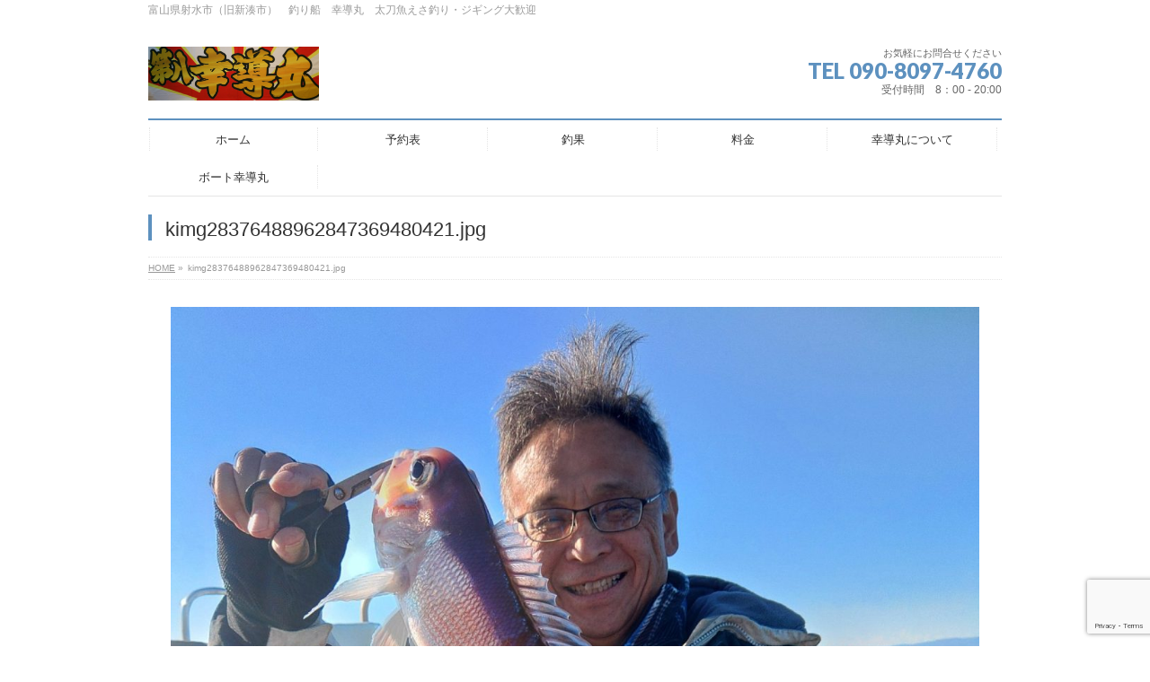

--- FILE ---
content_type: text/html; charset=UTF-8
request_url: https://koudoumaru.com/kimg28376488962847369480421-jpg
body_size: 10656
content:
<!DOCTYPE html>
<!--[if IE]>
<meta http-equiv="X-UA-Compatible" content="IE=Edge">
<![endif]-->
<html xmlns:fb="http://ogp.me/ns/fb#" lang="ja">
<head>
<meta charset="UTF-8" />
<title>kimg28376488962847369480421.jpg | 釣り船 幸導丸 (こうどうまる)</title>
<link rel="start" href="https://koudoumaru.com" title="HOME" />

<meta id="viewport" name="viewport" content="width=device-width, initial-scale=1">
<!--[if lt IE 9]><script src="https://koudoumaru.com/wp-content/themes/biz-vektor/js/html5.js"></script><![endif]-->
<meta name='robots' content='max-image-preview:large' />
<link rel='dns-prefetch' href='//ajax.googleapis.com' />
<link rel='dns-prefetch' href='//maxcdn.bootstrapcdn.com' />
<link rel='dns-prefetch' href='//fonts.googleapis.com' />
<link rel="alternate" type="application/rss+xml" title="釣り船 幸導丸 (こうどうまる) &raquo; フィード" href="https://koudoumaru.com/feed" />
<link rel="alternate" type="application/rss+xml" title="釣り船 幸導丸 (こうどうまる) &raquo; コメントフィード" href="https://koudoumaru.com/comments/feed" />
<meta name="description" content="富山県射水市（旧新湊市）　釣り船　幸導丸　太刀魚えさ釣り・ジギング大歓迎" />
<style type="text/css">.keyColorBG,.keyColorBGh:hover,.keyColor_bg,.keyColor_bg_hover:hover{background-color: #5d91bf;}.keyColorCl,.keyColorClh:hover,.keyColor_txt,.keyColor_txt_hover:hover{color: #5d91bf;}.keyColorBd,.keyColorBdh:hover,.keyColor_border,.keyColor_border_hover:hover{border-color: #5d91bf;}.color_keyBG,.color_keyBGh:hover,.color_key_bg,.color_key_bg_hover:hover{background-color: #5d91bf;}.color_keyCl,.color_keyClh:hover,.color_key_txt,.color_key_txt_hover:hover{color: #5d91bf;}.color_keyBd,.color_keyBdh:hover,.color_key_border,.color_key_border_hover:hover{border-color: #5d91bf;}</style>
<script type="text/javascript">
window._wpemojiSettings = {"baseUrl":"https:\/\/s.w.org\/images\/core\/emoji\/14.0.0\/72x72\/","ext":".png","svgUrl":"https:\/\/s.w.org\/images\/core\/emoji\/14.0.0\/svg\/","svgExt":".svg","source":{"concatemoji":"https:\/\/koudoumaru.com\/wp-includes\/js\/wp-emoji-release.min.js"}};
/*! This file is auto-generated */
!function(e,a,t){var n,r,o,i=a.createElement("canvas"),p=i.getContext&&i.getContext("2d");function s(e,t){var a=String.fromCharCode,e=(p.clearRect(0,0,i.width,i.height),p.fillText(a.apply(this,e),0,0),i.toDataURL());return p.clearRect(0,0,i.width,i.height),p.fillText(a.apply(this,t),0,0),e===i.toDataURL()}function c(e){var t=a.createElement("script");t.src=e,t.defer=t.type="text/javascript",a.getElementsByTagName("head")[0].appendChild(t)}for(o=Array("flag","emoji"),t.supports={everything:!0,everythingExceptFlag:!0},r=0;r<o.length;r++)t.supports[o[r]]=function(e){if(p&&p.fillText)switch(p.textBaseline="top",p.font="600 32px Arial",e){case"flag":return s([127987,65039,8205,9895,65039],[127987,65039,8203,9895,65039])?!1:!s([55356,56826,55356,56819],[55356,56826,8203,55356,56819])&&!s([55356,57332,56128,56423,56128,56418,56128,56421,56128,56430,56128,56423,56128,56447],[55356,57332,8203,56128,56423,8203,56128,56418,8203,56128,56421,8203,56128,56430,8203,56128,56423,8203,56128,56447]);case"emoji":return!s([129777,127995,8205,129778,127999],[129777,127995,8203,129778,127999])}return!1}(o[r]),t.supports.everything=t.supports.everything&&t.supports[o[r]],"flag"!==o[r]&&(t.supports.everythingExceptFlag=t.supports.everythingExceptFlag&&t.supports[o[r]]);t.supports.everythingExceptFlag=t.supports.everythingExceptFlag&&!t.supports.flag,t.DOMReady=!1,t.readyCallback=function(){t.DOMReady=!0},t.supports.everything||(n=function(){t.readyCallback()},a.addEventListener?(a.addEventListener("DOMContentLoaded",n,!1),e.addEventListener("load",n,!1)):(e.attachEvent("onload",n),a.attachEvent("onreadystatechange",function(){"complete"===a.readyState&&t.readyCallback()})),(e=t.source||{}).concatemoji?c(e.concatemoji):e.wpemoji&&e.twemoji&&(c(e.twemoji),c(e.wpemoji)))}(window,document,window._wpemojiSettings);
</script>
<style type="text/css">
img.wp-smiley,
img.emoji {
	display: inline !important;
	border: none !important;
	box-shadow: none !important;
	height: 1em !important;
	width: 1em !important;
	margin: 0 0.07em !important;
	vertical-align: -0.1em !important;
	background: none !important;
	padding: 0 !important;
}
</style>
	<link rel='stylesheet' id='wp-block-library-css' href='https://koudoumaru.com/wp-includes/css/dist/block-library/style.min.css' type='text/css' media='all' />
<style id='wp-block-library-inline-css' type='text/css'>
.has-text-align-justify{text-align:justify;}
</style>
<link rel='stylesheet' id='mediaelement-css' href='https://koudoumaru.com/wp-includes/js/mediaelement/mediaelementplayer-legacy.min.css' type='text/css' media='all' />
<link rel='stylesheet' id='wp-mediaelement-css' href='https://koudoumaru.com/wp-includes/js/mediaelement/wp-mediaelement.min.css' type='text/css' media='all' />
<link rel='stylesheet' id='classic-theme-styles-css' href='https://koudoumaru.com/wp-includes/css/classic-themes.min.css' type='text/css' media='all' />
<style id='global-styles-inline-css' type='text/css'>
body{--wp--preset--color--black: #000000;--wp--preset--color--cyan-bluish-gray: #abb8c3;--wp--preset--color--white: #ffffff;--wp--preset--color--pale-pink: #f78da7;--wp--preset--color--vivid-red: #cf2e2e;--wp--preset--color--luminous-vivid-orange: #ff6900;--wp--preset--color--luminous-vivid-amber: #fcb900;--wp--preset--color--light-green-cyan: #7bdcb5;--wp--preset--color--vivid-green-cyan: #00d084;--wp--preset--color--pale-cyan-blue: #8ed1fc;--wp--preset--color--vivid-cyan-blue: #0693e3;--wp--preset--color--vivid-purple: #9b51e0;--wp--preset--gradient--vivid-cyan-blue-to-vivid-purple: linear-gradient(135deg,rgba(6,147,227,1) 0%,rgb(155,81,224) 100%);--wp--preset--gradient--light-green-cyan-to-vivid-green-cyan: linear-gradient(135deg,rgb(122,220,180) 0%,rgb(0,208,130) 100%);--wp--preset--gradient--luminous-vivid-amber-to-luminous-vivid-orange: linear-gradient(135deg,rgba(252,185,0,1) 0%,rgba(255,105,0,1) 100%);--wp--preset--gradient--luminous-vivid-orange-to-vivid-red: linear-gradient(135deg,rgba(255,105,0,1) 0%,rgb(207,46,46) 100%);--wp--preset--gradient--very-light-gray-to-cyan-bluish-gray: linear-gradient(135deg,rgb(238,238,238) 0%,rgb(169,184,195) 100%);--wp--preset--gradient--cool-to-warm-spectrum: linear-gradient(135deg,rgb(74,234,220) 0%,rgb(151,120,209) 20%,rgb(207,42,186) 40%,rgb(238,44,130) 60%,rgb(251,105,98) 80%,rgb(254,248,76) 100%);--wp--preset--gradient--blush-light-purple: linear-gradient(135deg,rgb(255,206,236) 0%,rgb(152,150,240) 100%);--wp--preset--gradient--blush-bordeaux: linear-gradient(135deg,rgb(254,205,165) 0%,rgb(254,45,45) 50%,rgb(107,0,62) 100%);--wp--preset--gradient--luminous-dusk: linear-gradient(135deg,rgb(255,203,112) 0%,rgb(199,81,192) 50%,rgb(65,88,208) 100%);--wp--preset--gradient--pale-ocean: linear-gradient(135deg,rgb(255,245,203) 0%,rgb(182,227,212) 50%,rgb(51,167,181) 100%);--wp--preset--gradient--electric-grass: linear-gradient(135deg,rgb(202,248,128) 0%,rgb(113,206,126) 100%);--wp--preset--gradient--midnight: linear-gradient(135deg,rgb(2,3,129) 0%,rgb(40,116,252) 100%);--wp--preset--duotone--dark-grayscale: url('#wp-duotone-dark-grayscale');--wp--preset--duotone--grayscale: url('#wp-duotone-grayscale');--wp--preset--duotone--purple-yellow: url('#wp-duotone-purple-yellow');--wp--preset--duotone--blue-red: url('#wp-duotone-blue-red');--wp--preset--duotone--midnight: url('#wp-duotone-midnight');--wp--preset--duotone--magenta-yellow: url('#wp-duotone-magenta-yellow');--wp--preset--duotone--purple-green: url('#wp-duotone-purple-green');--wp--preset--duotone--blue-orange: url('#wp-duotone-blue-orange');--wp--preset--font-size--small: 13px;--wp--preset--font-size--medium: 20px;--wp--preset--font-size--large: 36px;--wp--preset--font-size--x-large: 42px;--wp--preset--spacing--20: 0.44rem;--wp--preset--spacing--30: 0.67rem;--wp--preset--spacing--40: 1rem;--wp--preset--spacing--50: 1.5rem;--wp--preset--spacing--60: 2.25rem;--wp--preset--spacing--70: 3.38rem;--wp--preset--spacing--80: 5.06rem;}:where(.is-layout-flex){gap: 0.5em;}body .is-layout-flow > .alignleft{float: left;margin-inline-start: 0;margin-inline-end: 2em;}body .is-layout-flow > .alignright{float: right;margin-inline-start: 2em;margin-inline-end: 0;}body .is-layout-flow > .aligncenter{margin-left: auto !important;margin-right: auto !important;}body .is-layout-constrained > .alignleft{float: left;margin-inline-start: 0;margin-inline-end: 2em;}body .is-layout-constrained > .alignright{float: right;margin-inline-start: 2em;margin-inline-end: 0;}body .is-layout-constrained > .aligncenter{margin-left: auto !important;margin-right: auto !important;}body .is-layout-constrained > :where(:not(.alignleft):not(.alignright):not(.alignfull)){max-width: var(--wp--style--global--content-size);margin-left: auto !important;margin-right: auto !important;}body .is-layout-constrained > .alignwide{max-width: var(--wp--style--global--wide-size);}body .is-layout-flex{display: flex;}body .is-layout-flex{flex-wrap: wrap;align-items: center;}body .is-layout-flex > *{margin: 0;}:where(.wp-block-columns.is-layout-flex){gap: 2em;}.has-black-color{color: var(--wp--preset--color--black) !important;}.has-cyan-bluish-gray-color{color: var(--wp--preset--color--cyan-bluish-gray) !important;}.has-white-color{color: var(--wp--preset--color--white) !important;}.has-pale-pink-color{color: var(--wp--preset--color--pale-pink) !important;}.has-vivid-red-color{color: var(--wp--preset--color--vivid-red) !important;}.has-luminous-vivid-orange-color{color: var(--wp--preset--color--luminous-vivid-orange) !important;}.has-luminous-vivid-amber-color{color: var(--wp--preset--color--luminous-vivid-amber) !important;}.has-light-green-cyan-color{color: var(--wp--preset--color--light-green-cyan) !important;}.has-vivid-green-cyan-color{color: var(--wp--preset--color--vivid-green-cyan) !important;}.has-pale-cyan-blue-color{color: var(--wp--preset--color--pale-cyan-blue) !important;}.has-vivid-cyan-blue-color{color: var(--wp--preset--color--vivid-cyan-blue) !important;}.has-vivid-purple-color{color: var(--wp--preset--color--vivid-purple) !important;}.has-black-background-color{background-color: var(--wp--preset--color--black) !important;}.has-cyan-bluish-gray-background-color{background-color: var(--wp--preset--color--cyan-bluish-gray) !important;}.has-white-background-color{background-color: var(--wp--preset--color--white) !important;}.has-pale-pink-background-color{background-color: var(--wp--preset--color--pale-pink) !important;}.has-vivid-red-background-color{background-color: var(--wp--preset--color--vivid-red) !important;}.has-luminous-vivid-orange-background-color{background-color: var(--wp--preset--color--luminous-vivid-orange) !important;}.has-luminous-vivid-amber-background-color{background-color: var(--wp--preset--color--luminous-vivid-amber) !important;}.has-light-green-cyan-background-color{background-color: var(--wp--preset--color--light-green-cyan) !important;}.has-vivid-green-cyan-background-color{background-color: var(--wp--preset--color--vivid-green-cyan) !important;}.has-pale-cyan-blue-background-color{background-color: var(--wp--preset--color--pale-cyan-blue) !important;}.has-vivid-cyan-blue-background-color{background-color: var(--wp--preset--color--vivid-cyan-blue) !important;}.has-vivid-purple-background-color{background-color: var(--wp--preset--color--vivid-purple) !important;}.has-black-border-color{border-color: var(--wp--preset--color--black) !important;}.has-cyan-bluish-gray-border-color{border-color: var(--wp--preset--color--cyan-bluish-gray) !important;}.has-white-border-color{border-color: var(--wp--preset--color--white) !important;}.has-pale-pink-border-color{border-color: var(--wp--preset--color--pale-pink) !important;}.has-vivid-red-border-color{border-color: var(--wp--preset--color--vivid-red) !important;}.has-luminous-vivid-orange-border-color{border-color: var(--wp--preset--color--luminous-vivid-orange) !important;}.has-luminous-vivid-amber-border-color{border-color: var(--wp--preset--color--luminous-vivid-amber) !important;}.has-light-green-cyan-border-color{border-color: var(--wp--preset--color--light-green-cyan) !important;}.has-vivid-green-cyan-border-color{border-color: var(--wp--preset--color--vivid-green-cyan) !important;}.has-pale-cyan-blue-border-color{border-color: var(--wp--preset--color--pale-cyan-blue) !important;}.has-vivid-cyan-blue-border-color{border-color: var(--wp--preset--color--vivid-cyan-blue) !important;}.has-vivid-purple-border-color{border-color: var(--wp--preset--color--vivid-purple) !important;}.has-vivid-cyan-blue-to-vivid-purple-gradient-background{background: var(--wp--preset--gradient--vivid-cyan-blue-to-vivid-purple) !important;}.has-light-green-cyan-to-vivid-green-cyan-gradient-background{background: var(--wp--preset--gradient--light-green-cyan-to-vivid-green-cyan) !important;}.has-luminous-vivid-amber-to-luminous-vivid-orange-gradient-background{background: var(--wp--preset--gradient--luminous-vivid-amber-to-luminous-vivid-orange) !important;}.has-luminous-vivid-orange-to-vivid-red-gradient-background{background: var(--wp--preset--gradient--luminous-vivid-orange-to-vivid-red) !important;}.has-very-light-gray-to-cyan-bluish-gray-gradient-background{background: var(--wp--preset--gradient--very-light-gray-to-cyan-bluish-gray) !important;}.has-cool-to-warm-spectrum-gradient-background{background: var(--wp--preset--gradient--cool-to-warm-spectrum) !important;}.has-blush-light-purple-gradient-background{background: var(--wp--preset--gradient--blush-light-purple) !important;}.has-blush-bordeaux-gradient-background{background: var(--wp--preset--gradient--blush-bordeaux) !important;}.has-luminous-dusk-gradient-background{background: var(--wp--preset--gradient--luminous-dusk) !important;}.has-pale-ocean-gradient-background{background: var(--wp--preset--gradient--pale-ocean) !important;}.has-electric-grass-gradient-background{background: var(--wp--preset--gradient--electric-grass) !important;}.has-midnight-gradient-background{background: var(--wp--preset--gradient--midnight) !important;}.has-small-font-size{font-size: var(--wp--preset--font-size--small) !important;}.has-medium-font-size{font-size: var(--wp--preset--font-size--medium) !important;}.has-large-font-size{font-size: var(--wp--preset--font-size--large) !important;}.has-x-large-font-size{font-size: var(--wp--preset--font-size--x-large) !important;}
.wp-block-navigation a:where(:not(.wp-element-button)){color: inherit;}
:where(.wp-block-columns.is-layout-flex){gap: 2em;}
.wp-block-pullquote{font-size: 1.5em;line-height: 1.6;}
</style>
<link rel='stylesheet' id='contact-form-7-css' href='https://koudoumaru.com/wp-content/plugins/contact-form-7/includes/css/styles.css' type='text/css' media='all' />
<link rel='stylesheet' id='jquery-ui-theme-css' href='https://ajax.googleapis.com/ajax/libs/jqueryui/1.11.4/themes/smoothness/jquery-ui.min.css' type='text/css' media='all' />
<link rel='stylesheet' id='jquery-ui-timepicker-css' href='https://koudoumaru.com/wp-content/plugins/contact-form-7-datepicker/js/jquery-ui-timepicker/jquery-ui-timepicker-addon.min.css' type='text/css' media='all' />
<link rel='stylesheet' id='Biz_Vektor_common_style-css' href='https://koudoumaru.com/wp-content/themes/biz-vektor/css/bizvektor_common_min.css' type='text/css' media='all' />
<link rel='stylesheet' id='Biz_Vektor_Design_style-css' href='https://koudoumaru.com/wp-content/plugins/biz-vektor-neat/css/neat.min.css' type='text/css' media='all' />
<link rel='stylesheet' id='Biz_Vektor_plugin_sns_style-css' href='https://koudoumaru.com/wp-content/themes/biz-vektor/plugins/sns/style_bizvektor_sns.css' type='text/css' media='all' />
<link rel='stylesheet' id='Biz_Vektor_add_font_awesome-css' href='//maxcdn.bootstrapcdn.com/font-awesome/4.3.0/css/font-awesome.min.css' type='text/css' media='all' />
<link rel='stylesheet' id='Biz_Vektor_add_web_fonts-css' href='//fonts.googleapis.com/css?family=Droid+Sans%3A700%7CLato%3A900%7CAnton' type='text/css' media='all' />
<link rel='stylesheet' id='dashicons-css' href='https://koudoumaru.com/wp-includes/css/dashicons.min.css' type='text/css' media='all' />
<link rel='stylesheet' id='my-calendar-reset-css' href='https://koudoumaru.com/wp-content/plugins/my-calendar/css/reset.css' type='text/css' media='all' />
<link rel='stylesheet' id='my-calendar-style-css' href='https://koudoumaru.com/wp-content/plugins/my-calendar/styles/my-calendar.css' type='text/css' media='all' />
<style id='my-calendar-style-inline-css' type='text/css'>

/* Styles by My Calendar - Joseph C Dolson https://www.joedolson.com/ */

.mc-main .mc_1 .event-title, .mc-main .mc_1 .event-title a { background: #ffffff !important; color: #000000 !important; }
.mc-main .mc_1 .event-title a:hover, .mc-main .mc_1 .event-title a:focus { background: #ffffff !important;}
.mc-main .mc_5 .event-title, .mc-main .mc_5 .event-title a { background: #87e27c !important; color: #000000 !important; }
.mc-main .mc_5 .event-title a:hover, .mc-main .mc_5 .event-title a:focus { background: #baffaf !important;}
.mc-main .mc_koudoumaru .event-title, .mc-main .mc_koudoumaru .event-title a { background: #8feaea !important; color: #000000 !important; }
.mc-main .mc_koudoumaru .event-title a:hover, .mc-main .mc_koudoumaru .event-title a:focus { background: #c2ffff !important;}
.mc-main .mc_boat .event-title, .mc-main .mc_boat .event-title a { background: #ffcc00 !important; color: #000000 !important; }
.mc-main .mc_boat .event-title a:hover, .mc-main .mc_boat .event-title a:focus { background: #ffff33 !important;}
.mc-main {--primary-dark: #313233; --primary-light: #fff; --secondary-light: #fff; --secondary-dark: #000; --highlight-dark: #666; --highlight-light: #efefef; --category-mc_1: #ffffff; --category-mc_5: #87e27c; --category-mc_koudoumaru: #8feaea; --category-mc_boat: #ffcc00; }
</style>
<link rel='stylesheet' id='jetpack_css-css' href='https://koudoumaru.com/wp-content/plugins/jetpack/css/jetpack.css' type='text/css' media='all' />
<script type='text/javascript' src='https://koudoumaru.com/wp-includes/js/jquery/jquery.min.js' id='jquery-core-js'></script>
<script type='text/javascript' src='https://koudoumaru.com/wp-includes/js/jquery/jquery-migrate.min.js' id='jquery-migrate-js'></script>
<link rel="https://api.w.org/" href="https://koudoumaru.com/wp-json/" /><link rel="alternate" type="application/json" href="https://koudoumaru.com/wp-json/wp/v2/media/23479" /><link rel="EditURI" type="application/rsd+xml" title="RSD" href="https://koudoumaru.com/xmlrpc.php?rsd" />
<link rel="wlwmanifest" type="application/wlwmanifest+xml" href="https://koudoumaru.com/wp-includes/wlwmanifest.xml" />
<link rel='shortlink' href='https://koudoumaru.com/?p=23479' />
<link rel="alternate" type="application/json+oembed" href="https://koudoumaru.com/wp-json/oembed/1.0/embed?url=https%3A%2F%2Fkoudoumaru.com%2Fkimg28376488962847369480421-jpg" />
<link rel="alternate" type="text/xml+oembed" href="https://koudoumaru.com/wp-json/oembed/1.0/embed?url=https%3A%2F%2Fkoudoumaru.com%2Fkimg28376488962847369480421-jpg&#038;format=xml" />
	<style>img#wpstats{display:none}</style>
		<!--[if lte IE 8]>
<link rel="stylesheet" type="text/css" media="all" href="https://koudoumaru.com/wp-content/plugins/biz-vektor-neat/css/neat_old_ie.css" />
<![endif]-->
<link rel="pingback" href="https://koudoumaru.com/xmlrpc.php" />
<style type="text/css">.recentcomments a{display:inline !important;padding:0 !important;margin:0 !important;}</style><style type="text/css" id="custom-background-css">
body.custom-background { background-color: #ffffff; }
</style>
				<style type="text/css">
				/* If html does not have either class, do not show lazy loaded images. */
				html:not( .jetpack-lazy-images-js-enabled ):not( .js ) .jetpack-lazy-image {
					display: none;
				}
			</style>
			<script>
				document.documentElement.classList.add(
					'jetpack-lazy-images-js-enabled'
				);
			</script>
		
<!-- Jetpack Open Graph Tags -->
<meta property="og:type" content="article" />
<meta property="og:title" content="kimg28376488962847369480421.jpg" />
<meta property="og:url" content="https://koudoumaru.com/kimg28376488962847369480421-jpg" />
<meta property="og:description" content="詳しくは投稿をご覧ください。" />
<meta property="article:published_time" content="2023-11-21T17:46:46+00:00" />
<meta property="article:modified_time" content="2023-11-21T17:48:08+00:00" />
<meta property="og:site_name" content="釣り船 幸導丸 (こうどうまる)" />
<meta property="og:image" content="https://koudoumaru.com/wp-content/uploads/2023/11/kimg28376488962847369480421.jpg" />
<meta property="og:image:alt" content="" />
<meta property="og:locale" content="ja_JP" />
<meta name="twitter:text:title" content="kimg28376488962847369480421.jpg" />
<meta name="twitter:image" content="https://koudoumaru.com/wp-content/uploads/2023/11/kimg28376488962847369480421.jpg?w=640" />
<meta name="twitter:card" content="summary_large_image" />
<meta name="twitter:description" content="詳しくは投稿をご覧ください。" />

<!-- End Jetpack Open Graph Tags -->
<link rel="icon" href="https://koudoumaru.com/wp-content/uploads/2017/06/cropped-ロゴ-32x32.jpg" sizes="32x32" />
<link rel="icon" href="https://koudoumaru.com/wp-content/uploads/2017/06/cropped-ロゴ-192x192.jpg" sizes="192x192" />
<link rel="apple-touch-icon" href="https://koudoumaru.com/wp-content/uploads/2017/06/cropped-ロゴ-180x180.jpg" />
<meta name="msapplication-TileImage" content="https://koudoumaru.com/wp-content/uploads/2017/06/cropped-ロゴ-270x270.jpg" />
<style type="text/css">


a { color:#1e73be; }

#searchform input[type=submit],
p.form-submit input[type=submit],
form#searchform input#searchsubmit,
#content form input.wpcf7-submit,
#confirm-button input,
a.btn,
.linkBtn a,
input[type=button],
input[type=submit] { background-color: #5d91bf; }

#headContactTel { color:#5d91bf; }

#gMenu .assistive-text { background-color:#5d91bf; }
#gMenu .menu { border-top-color:#5d91bf; }
#gMenu .menu li a:hover { background-color:#a6b3bf; }
#gMenu .menu li a span { color:#5d91bf; }
#gMenu .menu li.current_page_item > a { background-color:#a6b3bf; }
#gMenu .menu li a strong:before { color:#5d91bf; }
@media (min-width:770px) {
#gMenu .menu > li.current-menu-ancestor > a,
#gMenu .menu > li.current_page_ancestor > a,
#gMenu .menu > li.current-page-ancestor > a { background-color:#a6b3bf; }
}

#pageTitBnr #pageTitInner #pageTit { border-left-color:#5d91bf; }

.sideTower li#sideContact.sideBnr a,
#sideTower li#sideContact.sideBnr a,
#content .infoList .rssBtn a,
form#searchform input#searchsubmit { background-color: #5d91bf; }

.sideTower li#sideContact.sideBnr a:hover,
#sideTower li#sideContact.sideBnr a:hover,
#content .infoList .rssBtn a:hover,
form#searchform input#searchsubmit:hover { background-color: #1e73be; }

#content h2,
#content h1.contentTitle,
#content h1.entryPostTitle ,
.sideTower .localHead,
#sideTower .localHead { border-top-color:#5d91bf; }

#content h3 { color:#5d91bf; }

#content table th { background-color:#a6b3bf; }
#content table thead th { background-color:#a6b3bf; }

#content .mainFootContact p.mainFootTxt span.mainFootTel { color:#5d91bf; }
#content .mainFootContact .mainFootBt a { background-color: #5d91bf; }
#content .mainFootContact .mainFootBt a:hover { background-color: #1e73be; }

#content .child_page_block h4 a { border-left-color:#5d91bf; }

#content .infoList .infoCate a { border-color:#1e73be; color:#1e73be }
#content .infoList .infoCate a:hover { background-color: #1e73be; }

.paging span,
.paging a	{ color:#5d91bf; border-color:#5d91bf; }
.paging span.current,
.paging a:hover	{ background-color:#5d91bf; }

	/* アクティブのページ */
.sideTower .sideWidget li a:hover,
.sideTower .sideWidget li.current_page_item > a,
.sideTower .sideWidget li.current-cat > a,
#sideTower .sideWidget li a:hover,
#sideTower .sideWidget li.current_page_item > a,
#sideTower .sideWidget li.current-cat > a	{ color:#5d91bf; background-color: #a6b3bf;}
.sideTower .ttBoxSection .ttBox a:hover,
#sideTower .ttBoxSection .ttBox a:hover { color: #5d91bf; }

#pagetop a { background-color: #5d91bf; }
#pagetop a:hover { background-color: #1e73be; }
.moreLink a { background-color: #5d91bf; }
.moreLink a:hover { background-color: #1e73be; }

#content #topPr h3 a { border-left-color:#5d91bf; }


</style>



	<style type="text/css">
/*-------------------------------------------*/
/*	menu divide
/*-------------------------------------------*/
@media (min-width: 970px) {
#gMenu .menu > li { width:189px; text-align:center; }
#gMenu .menu > li.current_menu_item,
#gMenu .menu > li.current-menu-item,
#gMenu .menu > li.current-menu-ancestor,
#gMenu .menu > li.current_page_item,
#gMenu .menu > li.current_page_ancestor,
#gMenu .menu > li.current-page-ancestor { width:193px; }
}
</style>
<!--[if lte IE 8]>
<style type="text/css">
#gMenu .menu li { width:189px; text-align:center; }
#gMenu .menu li.current_page_item,
#gMenu .menu li.current_page_ancestor { width:193px; }
</style>
<![endif]-->
<style type="text/css">
/*-------------------------------------------*/
/*	font
/*-------------------------------------------*/
h1,h2,h3,h4,h4,h5,h6,#header #site-title,#pageTitBnr #pageTitInner #pageTit,#content .leadTxt,#sideTower .localHead {font-family: "ヒラギノ角ゴ Pro W3","Hiragino Kaku Gothic Pro","メイリオ",Meiryo,Osaka,"ＭＳ Ｐゴシック","MS PGothic",sans-serif; }
#pageTitBnr #pageTitInner #pageTit { font-weight:lighter; }
#gMenu .menu li a strong {font-family: "ＭＳ Ｐ明朝","Hiragino Mincho Pro W6",serif; }
</style>
<link rel="stylesheet" href="https://koudoumaru.com/wp-content/themes/biz-vektor/style.css" type="text/css" media="all" />
<style type="text/css">
#header #site-title a img { max-height:100px;mas-weight:1200px; }
body { font-family:"ヒラギノ角ゴ Pro W3", "Hiragino Kaku Gothic Pro", "メイリオ", Meiryo, Osaka, "ＭＳ Ｐゴシック", "MS PGothic", sans-serif; }
#powerd{display:none}</style>
	</head>

<body class="attachment attachment-template-default single single-attachment postid-23479 attachmentid-23479 attachment-jpeg custom-background two-column right-sidebar">

<div id="fb-root"></div>

<div id="wrap">

<!--[if lte IE 8]>
<div id="eradi_ie_box">
<div class="alert_title">ご利用の <span style="font-weight: bold;">Internet Exproler</span> は古すぎます。</div>
<p>あなたがご利用の Internet Explorer はすでにサポートが終了しているため、正しい表示・動作を保証しておりません。<br />
古い Internet Exproler はセキュリティーの観点からも、<a href="https://www.microsoft.com/ja-jp/windows/lifecycle/iesupport/" target="_blank" >新しいブラウザに移行する事が強く推奨されています。</a><br />
<a href="http://windows.microsoft.com/ja-jp/internet-explorer/" target="_blank" >最新のInternet Exproler</a> や <a href="https://www.microsoft.com/ja-jp/windows/microsoft-edge" target="_blank" >Edge</a> を利用するか、<a href="https://www.google.co.jp/chrome/browser/index.html" target="_blank">Chrome</a> や <a href="https://www.mozilla.org/ja/firefox/new/" target="_blank">Firefox</a> など、より早くて快適なブラウザをご利用ください。</p>
</div>
<![endif]-->

<!-- [ #headerTop ] -->
<div id="headerTop">
<div class="innerBox">
<div id="site-description">富山県射水市（旧新湊市）　釣り船　幸導丸　太刀魚えさ釣り・ジギング大歓迎</div>
</div>
</div><!-- [ /#headerTop ] -->

<!-- [ #header ] -->
<div id="header">
<div id="headerInner" class="innerBox">
<!-- [ #headLogo ] -->
<div id="site-title">
<a href="https://koudoumaru.com/" title="釣り船 幸導丸 (こうどうまる)" rel="home">
<img src="//koudoumaru13.sakura.ne.jp/wp/wp-content/uploads/2017/06/ロゴ.jpg" alt="釣り船 幸導丸 (こうどうまる)" /></a>
</div>
<!-- [ /#headLogo ] -->

<!-- [ #headContact ] -->
<div id="headContact" class="itemClose" onclick="showHide('headContact');"><div id="headContactInner">
<div id="headContactTxt">お気軽にお問合せください</div>
<div id="headContactTel">TEL 090-8097-4760</div>
<div id="headContactTime">受付時間　8：00 - 20:00</div>
</div></div><!-- [ /#headContact ] -->

</div>
<!-- #headerInner -->
</div>
<!-- [ /#header ] -->


<!-- [ #gMenu ] -->
<div id="gMenu" class="itemClose">
<div id="gMenuInner" class="innerBox">
<h3 class="assistive-text" onclick="showHide('gMenu');"><span>MENU</span></h3>
<div class="skip-link screen-reader-text">
	<a href="#content" title="メニューを飛ばす">メニューを飛ばす</a>
</div>
<div class="menu-%e3%83%a1%e3%82%a4%e3%83%b3%e3%83%a1%e3%83%8b%e3%83%a5%e3%83%bc-container"><ul id="menu-%e3%83%a1%e3%82%a4%e3%83%b3%e3%83%a1%e3%83%8b%e3%83%a5%e3%83%bc" class="menu"><li id="menu-item-179" class="menu-item menu-item-type-custom menu-item-object-custom menu-item-home"><a href="https://koudoumaru.com"><strong>ホーム</strong></a></li>
<li id="menu-item-19941" class="menu-item menu-item-type-post_type menu-item-object-page menu-item-has-children"><a href="https://koudoumaru.com/booking"><strong>予約表</strong></a>
<ul class="sub-menu">
	<li id="menu-item-906" class="menu-item menu-item-type-post_type menu-item-object-page"><a href="https://koudoumaru.com/contact">ネット予約</a></li>
</ul>
</li>
<li id="menu-item-321" class="menu-item menu-item-type-post_type menu-item-object-page current_page_parent menu-item-has-children"><a href="https://koudoumaru.com/blog"><strong>釣果</strong></a>
<ul class="sub-menu">
	<li id="menu-item-920" class="menu-item menu-item-type-post_type menu-item-object-page"><a href="https://koudoumaru.com/blog/past">過去の釣果</a></li>
</ul>
</li>
<li id="menu-item-2744" class="menu-item menu-item-type-post_type menu-item-object-page"><a href="https://koudoumaru.com/fee"><strong>料金</strong></a></li>
<li id="menu-item-307" class="menu-item menu-item-type-post_type menu-item-object-page menu-item-has-children"><a href="https://koudoumaru.com/about"><strong>幸導丸について</strong></a>
<ul class="sub-menu">
	<li id="menu-item-10423" class="menu-item menu-item-type-post_type menu-item-object-page"><a href="https://koudoumaru.com/?page_id=10387">駐車場　注意事項</a></li>
	<li id="menu-item-316" class="menu-item menu-item-type-post_type menu-item-object-page"><a href="https://koudoumaru.com/about/time">出航時間</a></li>
	<li id="menu-item-184" class="menu-item menu-item-type-post_type menu-item-object-page"><a href="https://koudoumaru.com/about/map">交通</a></li>
	<li id="menu-item-311" class="menu-item menu-item-type-post_type menu-item-object-page"><a href="https://koudoumaru.com/about/equipment">装備</a></li>
	<li id="menu-item-310" class="menu-item menu-item-type-post_type menu-item-object-page"><a href="https://koudoumaru.com/about/captain">船長挨拶</a></li>
	<li id="menu-item-314" class="menu-item menu-item-type-post_type menu-item-object-page"><a href="https://koudoumaru.com/about/weather">天気</a></li>
	<li id="menu-item-309" class="menu-item menu-item-type-post_type menu-item-object-page"><a href="https://koudoumaru.com/about/area">周辺情報</a></li>
</ul>
</li>
<li id="menu-item-10615" class="menu-item menu-item-type-post_type menu-item-object-page"><a href="https://koudoumaru.com/boat"><strong>ボート幸導丸</strong></a></li>
</ul></div>
</div><!-- [ /#gMenuInner ] -->
</div>
<!-- [ /#gMenu ] -->


<div id="pageTitBnr">
<div class="innerBox">
<div id="pageTitInner">
<h1 id="pageTit">
kimg28376488962847369480421.jpg</h1>
</div><!-- [ /#pageTitInner ] -->
</div>
</div><!-- [ /#pageTitBnr ] -->
<!-- [ #panList ] -->
<div id="panList">
<div id="panListInner" class="innerBox">
<ul><li id="panHome"><a href="https://koudoumaru.com"><span>HOME</span></a> &raquo; </li><li><span>kimg28376488962847369480421.jpg</span></li></ul></div>
</div>
<!-- [ /#panList ] -->

<div id="main">
<!-- [ #container ] -->
<div id="container" class="innerBox">
	<!-- [ #content ] -->
	<div id="content" class="content wide">


				<div id="post-23479" class="post-23479 attachment type-attachment status-inherit hentry">

					<div class="entry-content">
						<div class="entry-attachment">
						<p class="attachment"><a href="https://koudoumaru.com/kimg28414641977978256174355-jpg" title="kimg28376488962847369480421.jpg" rel="attachment"><img width="900" height="1200" src="https://koudoumaru.com/wp-content/uploads/2023/11/kimg28376488962847369480421.jpg" class="attachment-900x9999 size-900x9999 jetpack-lazy-image" alt="" decoding="async" loading="lazy" data-lazy-srcset="https://koudoumaru.com/wp-content/uploads/2023/11/kimg28376488962847369480421.jpg 1536w, https://koudoumaru.com/wp-content/uploads/2023/11/kimg28376488962847369480421-225x300.jpg 225w, https://koudoumaru.com/wp-content/uploads/2023/11/kimg28376488962847369480421-768x1024.jpg 768w, https://koudoumaru.com/wp-content/uploads/2023/11/kimg28376488962847369480421-1152x1536.jpg 1152w" data-lazy-sizes="(max-width: 900px) 100vw, 900px" data-lazy-src="https://koudoumaru.com/wp-content/uploads/2023/11/kimg28376488962847369480421.jpg?is-pending-load=1" srcset="[data-uri]" /></a></p>

						<div id="nav-below" class="navigation">
							<div class="nav-previous"><a href='https://koudoumaru.com/kimg2840318200341409476835-jpg'>kimg2840318200341409476835.jpg</a></div>
							<div class="nav-next"><a href='https://koudoumaru.com/kimg28414641977978256174355-jpg'>kimg28414641977978256174355.jpg</a></div>
						</div><!-- #nav-below -->
						</div><!-- .entry-attachment -->
						<div class="entry-caption"></div>


					</div><!-- .entry-content -->

				</div><!-- #post-## -->


	</div>
	<!-- [ /#content ] -->

</div>
<!-- [ /#container ] -->

</div><!-- #main -->

<div id="back-top">
<a href="#wrap">
	<img id="pagetop" src="https://koudoumaru.com/wp-content/themes/biz-vektor/js/res-vektor/images/footer_pagetop.png" alt="PAGETOP" />
</a>
</div>

<!-- [ #footerSection ] -->
<div id="footerSection">

	<div id="pagetop">
	<div id="pagetopInner" class="innerBox">
	<a href="#wrap">PAGETOP</a>
	</div>
	</div>

	<div id="footMenu">
	<div id="footMenuInner" class="innerBox">
		</div>
	</div>

	<!-- [ #footer ] -->
	<div id="footer">
	<!-- [ #footerInner ] -->
	<div id="footerInner" class="innerBox">
		<dl id="footerOutline">
		<dt>釣り船　幸導丸</dt>
		<dd>
		富山県射水市（旧新湊市）		</dd>
		</dl>
		<!-- [ #footerSiteMap ] -->
		<div id="footerSiteMap">
<div class="menu-%e3%83%95%e3%83%83%e3%82%bf%e3%83%bc%e3%82%b5%e3%82%a4%e3%83%88%e3%83%9e%e3%83%83%e3%83%97-container"><ul id="menu-%e3%83%95%e3%83%83%e3%82%bf%e3%83%bc%e3%82%b5%e3%82%a4%e3%83%88%e3%83%9e%e3%83%83%e3%83%97" class="menu"><li id="menu-item-4222" class="menu-item menu-item-type-post_type menu-item-object-page menu-item-home menu-item-4222"><a href="https://koudoumaru.com/">現在の状況</a></li>
<li id="menu-item-19942" class="menu-item menu-item-type-post_type menu-item-object-page menu-item-has-children menu-item-19942"><a href="https://koudoumaru.com/booking">予約表</a>
<ul class="sub-menu">
	<li id="menu-item-4225" class="menu-item menu-item-type-post_type menu-item-object-page menu-item-4225"><a href="https://koudoumaru.com/contact">ネット予約</a></li>
</ul>
</li>
<li id="menu-item-4226" class="menu-item menu-item-type-post_type menu-item-object-page current_page_parent menu-item-has-children menu-item-4226"><a href="https://koudoumaru.com/blog">釣果</a>
<ul class="sub-menu">
	<li id="menu-item-4227" class="menu-item menu-item-type-post_type menu-item-object-page menu-item-4227"><a href="https://koudoumaru.com/blog/past">過去の釣果</a></li>
</ul>
</li>
<li id="menu-item-4228" class="menu-item menu-item-type-post_type menu-item-object-page menu-item-4228"><a href="https://koudoumaru.com/fee">料金</a></li>
<li id="menu-item-4229" class="menu-item menu-item-type-post_type menu-item-object-page menu-item-has-children menu-item-4229"><a href="https://koudoumaru.com/about">幸導丸について</a>
<ul class="sub-menu">
	<li id="menu-item-10422" class="menu-item menu-item-type-post_type menu-item-object-page menu-item-10422"><a href="https://koudoumaru.com/?page_id=10387">駐車場　注意事項</a></li>
	<li id="menu-item-4232" class="menu-item menu-item-type-post_type menu-item-object-page menu-item-4232"><a href="https://koudoumaru.com/about/time">出航時間</a></li>
	<li id="menu-item-4231" class="menu-item menu-item-type-post_type menu-item-object-page menu-item-4231"><a href="https://koudoumaru.com/about/map">交通</a></li>
	<li id="menu-item-4236" class="menu-item menu-item-type-post_type menu-item-object-page menu-item-4236"><a href="https://koudoumaru.com/about/equipment">装備</a></li>
	<li id="menu-item-4235" class="menu-item menu-item-type-post_type menu-item-object-page menu-item-4235"><a href="https://koudoumaru.com/about/captain">船長挨拶</a></li>
	<li id="menu-item-4234" class="menu-item menu-item-type-post_type menu-item-object-page menu-item-4234"><a href="https://koudoumaru.com/about/weather">天気</a></li>
	<li id="menu-item-4233" class="menu-item menu-item-type-post_type menu-item-object-page menu-item-4233"><a href="https://koudoumaru.com/about/area">周辺情報</a></li>
</ul>
</li>
<li id="menu-item-10619" class="menu-item menu-item-type-post_type menu-item-object-page menu-item-10619"><a href="https://koudoumaru.com/boat">ボート幸導丸</a></li>
<li id="menu-item-4237" class="menu-item menu-item-type-post_type menu-item-object-page menu-item-4237"><a href="https://koudoumaru.com/sitemap">サイトマップ</a></li>
</ul></div></div>
		<!-- [ /#footerSiteMap ] -->
	</div>
	<!-- [ /#footerInner ] -->
	</div>
	<!-- [ /#footer ] -->

	<!-- [ #siteBottom ] -->
	<div id="siteBottom">
	<div id="siteBottomInner" class="innerBox">
	<div id="copy">Copyright &copy; <a href="https://koudoumaru.com/" rel="home">釣り船　幸導丸</a> All Rights Reserved.</div><div id="powerd">Powered by <a href="https://ja.wordpress.org/">WordPress</a> &amp; <a href="http://bizvektor.com" target="_blank" title="無料WordPressテーマ BizVektor(ビズベクトル)"> BizVektor Theme</a> by <a href="http://www.vektor-inc.co.jp" target="_blank" title="株式会社ベクトル -ウェブサイト制作・WordPressカスタマイズ- [ 愛知県名古屋市 ]">Vektor,Inc.</a> technology.</div>	</div>
	</div>
	<!-- [ /#siteBottom ] -->
</div>
<!-- [ /#footerSection ] -->
</div>
<!-- [ /#wrap ] -->
<script type='text/javascript' src='https://koudoumaru.com/wp-content/plugins/contact-form-7/includes/swv/js/index.js' id='swv-js'></script>
<script type='text/javascript' id='contact-form-7-js-extra'>
/* <![CDATA[ */
var wpcf7 = {"api":{"root":"https:\/\/koudoumaru.com\/wp-json\/","namespace":"contact-form-7\/v1"}};
/* ]]> */
</script>
<script type='text/javascript' src='https://koudoumaru.com/wp-content/plugins/contact-form-7/includes/js/index.js' id='contact-form-7-js'></script>
<script type='text/javascript' src='https://koudoumaru.com/wp-includes/js/jquery/ui/core.min.js' id='jquery-ui-core-js'></script>
<script type='text/javascript' src='https://koudoumaru.com/wp-includes/js/jquery/ui/datepicker.min.js' id='jquery-ui-datepicker-js'></script>
<script type='text/javascript' id='jquery-ui-datepicker-js-after'>
jQuery(function(jQuery){jQuery.datepicker.setDefaults({"closeText":"\u9589\u3058\u308b","currentText":"\u4eca\u65e5","monthNames":["1\u6708","2\u6708","3\u6708","4\u6708","5\u6708","6\u6708","7\u6708","8\u6708","9\u6708","10\u6708","11\u6708","12\u6708"],"monthNamesShort":["1\u6708","2\u6708","3\u6708","4\u6708","5\u6708","6\u6708","7\u6708","8\u6708","9\u6708","10\u6708","11\u6708","12\u6708"],"nextText":"\u6b21","prevText":"\u524d","dayNames":["\u65e5\u66dc\u65e5","\u6708\u66dc\u65e5","\u706b\u66dc\u65e5","\u6c34\u66dc\u65e5","\u6728\u66dc\u65e5","\u91d1\u66dc\u65e5","\u571f\u66dc\u65e5"],"dayNamesShort":["\u65e5","\u6708","\u706b","\u6c34","\u6728","\u91d1","\u571f"],"dayNamesMin":["\u65e5","\u6708","\u706b","\u6c34","\u6728","\u91d1","\u571f"],"dateFormat":"yy\u5e74mm\u6708d\u65e5","firstDay":0,"isRTL":false});});
</script>
<script type='text/javascript' src='https://ajax.googleapis.com/ajax/libs/jqueryui/1.11.4/i18n/datepicker-ja.min.js' id='jquery-ui-ja-js'></script>
<script type='text/javascript' src='https://koudoumaru.com/wp-content/plugins/contact-form-7-datepicker/js/jquery-ui-timepicker/jquery-ui-timepicker-addon.min.js' id='jquery-ui-timepicker-js'></script>
<script type='text/javascript' src='https://koudoumaru.com/wp-content/plugins/contact-form-7-datepicker/js/jquery-ui-timepicker/i18n/jquery-ui-timepicker-ja.js' id='jquery-ui-timepicker-ja-js'></script>
<script type='text/javascript' src='https://koudoumaru.com/wp-includes/js/jquery/ui/mouse.min.js' id='jquery-ui-mouse-js'></script>
<script type='text/javascript' src='https://koudoumaru.com/wp-includes/js/jquery/ui/slider.min.js' id='jquery-ui-slider-js'></script>
<script type='text/javascript' src='https://koudoumaru.com/wp-includes/js/jquery/ui/controlgroup.min.js' id='jquery-ui-controlgroup-js'></script>
<script type='text/javascript' src='https://koudoumaru.com/wp-includes/js/jquery/ui/checkboxradio.min.js' id='jquery-ui-checkboxradio-js'></script>
<script type='text/javascript' src='https://koudoumaru.com/wp-includes/js/jquery/ui/button.min.js' id='jquery-ui-button-js'></script>
<script type='text/javascript' src='https://koudoumaru.com/wp-content/plugins/contact-form-7-datepicker/js/jquery-ui-sliderAccess.js' id='jquery-ui-slider-access-js'></script>
<script type='text/javascript' src='https://koudoumaru.com/wp-content/plugins/jetpack/jetpack_vendor/automattic/jetpack-lazy-images/dist/intersection-observer.js?minify=false' id='jetpack-lazy-images-polyfill-intersectionobserver-js'></script>
<script type='text/javascript' id='jetpack-lazy-images-js-extra'>
/* <![CDATA[ */
var jetpackLazyImagesL10n = {"loading_warning":"\u753b\u50cf\u306f\u307e\u3060\u8aad\u307f\u8fbc\u307f\u4e2d\u3067\u3059\u3002 \u5370\u5237\u3092\u30ad\u30e3\u30f3\u30bb\u30eb\u3057\u3066\u3082\u3046\u4e00\u5ea6\u304a\u8a66\u3057\u304f\u3060\u3055\u3044\u3002"};
/* ]]> */
</script>
<script type='text/javascript' src='https://koudoumaru.com/wp-content/plugins/jetpack/jetpack_vendor/automattic/jetpack-lazy-images/dist/lazy-images.js?minify=false' id='jetpack-lazy-images-js'></script>
<script type='text/javascript' src='https://www.google.com/recaptcha/api.js?render=6LeD738pAAAAAAky21ahZm-GqavJL5I9PVPR47ov' id='google-recaptcha-js'></script>
<script type='text/javascript' src='https://koudoumaru.com/wp-includes/js/dist/vendor/regenerator-runtime.min.js' id='regenerator-runtime-js'></script>
<script type='text/javascript' src='https://koudoumaru.com/wp-includes/js/dist/vendor/wp-polyfill.min.js' id='wp-polyfill-js'></script>
<script type='text/javascript' id='wpcf7-recaptcha-js-extra'>
/* <![CDATA[ */
var wpcf7_recaptcha = {"sitekey":"6LeD738pAAAAAAky21ahZm-GqavJL5I9PVPR47ov","actions":{"homepage":"homepage","contactform":"contactform"}};
/* ]]> */
</script>
<script type='text/javascript' src='https://koudoumaru.com/wp-content/plugins/contact-form-7/modules/recaptcha/index.js' id='wpcf7-recaptcha-js'></script>
<script type='text/javascript' id='biz-vektor-min-js-js-extra'>
/* <![CDATA[ */
var bv_sliderParams = {"slideshowSpeed":"5000","animation":"fade"};
/* ]]> */
</script>
<script type='text/javascript' src='https://koudoumaru.com/wp-content/themes/biz-vektor/js/biz-vektor-min.js' defer='defer' id='biz-vektor-min-js-js'></script>
<script type='text/javascript' src='https://koudoumaru.com/wp-includes/js/dist/dom-ready.min.js' id='wp-dom-ready-js'></script>
<script type='text/javascript' src='https://koudoumaru.com/wp-includes/js/dist/hooks.min.js' id='wp-hooks-js'></script>
<script type='text/javascript' src='https://koudoumaru.com/wp-includes/js/dist/i18n.min.js' id='wp-i18n-js'></script>
<script type='text/javascript' id='wp-i18n-js-after'>
wp.i18n.setLocaleData( { 'text direction\u0004ltr': [ 'ltr' ] } );
</script>
<script type='text/javascript' id='wp-a11y-js-translations'>
( function( domain, translations ) {
	var localeData = translations.locale_data[ domain ] || translations.locale_data.messages;
	localeData[""].domain = domain;
	wp.i18n.setLocaleData( localeData, domain );
} )( "default", {"translation-revision-date":"2025-10-03 13:04:02+0000","generator":"GlotPress\/4.0.1","domain":"messages","locale_data":{"messages":{"":{"domain":"messages","plural-forms":"nplurals=1; plural=0;","lang":"ja_JP"},"Notifications":["\u901a\u77e5"]}},"comment":{"reference":"wp-includes\/js\/dist\/a11y.js"}} );
</script>
<script type='text/javascript' src='https://koudoumaru.com/wp-includes/js/dist/a11y.min.js' id='wp-a11y-js'></script>
<script type='text/javascript' id='mc.mcjs-js-extra'>
/* <![CDATA[ */
var my_calendar = {"grid":"true","list":"true","mini":"true","ajax":"true","links":"false","newWindow":"New tab"};
/* ]]> */
</script>
<script type='text/javascript' src='https://koudoumaru.com/wp-content/plugins/my-calendar/js/mcjs.min.js' id='mc.mcjs-js'></script>
	<script src='https://stats.wp.com/e-202603.js' defer></script>
	<script>
		_stq = window._stq || [];
		_stq.push([ 'view', {v:'ext',blog:'138657430',post:'23479',tz:'9',srv:'koudoumaru.com',j:'1:11.9.3'} ]);
		_stq.push([ 'clickTrackerInit', '138657430', '23479' ]);
	</script></body>
</html>

--- FILE ---
content_type: text/html; charset=utf-8
request_url: https://www.google.com/recaptcha/api2/anchor?ar=1&k=6LeD738pAAAAAAky21ahZm-GqavJL5I9PVPR47ov&co=aHR0cHM6Ly9rb3Vkb3VtYXJ1LmNvbTo0NDM.&hl=en&v=PoyoqOPhxBO7pBk68S4YbpHZ&size=invisible&anchor-ms=20000&execute-ms=30000&cb=n3j9fpm3p8v5
body_size: 48714
content:
<!DOCTYPE HTML><html dir="ltr" lang="en"><head><meta http-equiv="Content-Type" content="text/html; charset=UTF-8">
<meta http-equiv="X-UA-Compatible" content="IE=edge">
<title>reCAPTCHA</title>
<style type="text/css">
/* cyrillic-ext */
@font-face {
  font-family: 'Roboto';
  font-style: normal;
  font-weight: 400;
  font-stretch: 100%;
  src: url(//fonts.gstatic.com/s/roboto/v48/KFO7CnqEu92Fr1ME7kSn66aGLdTylUAMa3GUBHMdazTgWw.woff2) format('woff2');
  unicode-range: U+0460-052F, U+1C80-1C8A, U+20B4, U+2DE0-2DFF, U+A640-A69F, U+FE2E-FE2F;
}
/* cyrillic */
@font-face {
  font-family: 'Roboto';
  font-style: normal;
  font-weight: 400;
  font-stretch: 100%;
  src: url(//fonts.gstatic.com/s/roboto/v48/KFO7CnqEu92Fr1ME7kSn66aGLdTylUAMa3iUBHMdazTgWw.woff2) format('woff2');
  unicode-range: U+0301, U+0400-045F, U+0490-0491, U+04B0-04B1, U+2116;
}
/* greek-ext */
@font-face {
  font-family: 'Roboto';
  font-style: normal;
  font-weight: 400;
  font-stretch: 100%;
  src: url(//fonts.gstatic.com/s/roboto/v48/KFO7CnqEu92Fr1ME7kSn66aGLdTylUAMa3CUBHMdazTgWw.woff2) format('woff2');
  unicode-range: U+1F00-1FFF;
}
/* greek */
@font-face {
  font-family: 'Roboto';
  font-style: normal;
  font-weight: 400;
  font-stretch: 100%;
  src: url(//fonts.gstatic.com/s/roboto/v48/KFO7CnqEu92Fr1ME7kSn66aGLdTylUAMa3-UBHMdazTgWw.woff2) format('woff2');
  unicode-range: U+0370-0377, U+037A-037F, U+0384-038A, U+038C, U+038E-03A1, U+03A3-03FF;
}
/* math */
@font-face {
  font-family: 'Roboto';
  font-style: normal;
  font-weight: 400;
  font-stretch: 100%;
  src: url(//fonts.gstatic.com/s/roboto/v48/KFO7CnqEu92Fr1ME7kSn66aGLdTylUAMawCUBHMdazTgWw.woff2) format('woff2');
  unicode-range: U+0302-0303, U+0305, U+0307-0308, U+0310, U+0312, U+0315, U+031A, U+0326-0327, U+032C, U+032F-0330, U+0332-0333, U+0338, U+033A, U+0346, U+034D, U+0391-03A1, U+03A3-03A9, U+03B1-03C9, U+03D1, U+03D5-03D6, U+03F0-03F1, U+03F4-03F5, U+2016-2017, U+2034-2038, U+203C, U+2040, U+2043, U+2047, U+2050, U+2057, U+205F, U+2070-2071, U+2074-208E, U+2090-209C, U+20D0-20DC, U+20E1, U+20E5-20EF, U+2100-2112, U+2114-2115, U+2117-2121, U+2123-214F, U+2190, U+2192, U+2194-21AE, U+21B0-21E5, U+21F1-21F2, U+21F4-2211, U+2213-2214, U+2216-22FF, U+2308-230B, U+2310, U+2319, U+231C-2321, U+2336-237A, U+237C, U+2395, U+239B-23B7, U+23D0, U+23DC-23E1, U+2474-2475, U+25AF, U+25B3, U+25B7, U+25BD, U+25C1, U+25CA, U+25CC, U+25FB, U+266D-266F, U+27C0-27FF, U+2900-2AFF, U+2B0E-2B11, U+2B30-2B4C, U+2BFE, U+3030, U+FF5B, U+FF5D, U+1D400-1D7FF, U+1EE00-1EEFF;
}
/* symbols */
@font-face {
  font-family: 'Roboto';
  font-style: normal;
  font-weight: 400;
  font-stretch: 100%;
  src: url(//fonts.gstatic.com/s/roboto/v48/KFO7CnqEu92Fr1ME7kSn66aGLdTylUAMaxKUBHMdazTgWw.woff2) format('woff2');
  unicode-range: U+0001-000C, U+000E-001F, U+007F-009F, U+20DD-20E0, U+20E2-20E4, U+2150-218F, U+2190, U+2192, U+2194-2199, U+21AF, U+21E6-21F0, U+21F3, U+2218-2219, U+2299, U+22C4-22C6, U+2300-243F, U+2440-244A, U+2460-24FF, U+25A0-27BF, U+2800-28FF, U+2921-2922, U+2981, U+29BF, U+29EB, U+2B00-2BFF, U+4DC0-4DFF, U+FFF9-FFFB, U+10140-1018E, U+10190-1019C, U+101A0, U+101D0-101FD, U+102E0-102FB, U+10E60-10E7E, U+1D2C0-1D2D3, U+1D2E0-1D37F, U+1F000-1F0FF, U+1F100-1F1AD, U+1F1E6-1F1FF, U+1F30D-1F30F, U+1F315, U+1F31C, U+1F31E, U+1F320-1F32C, U+1F336, U+1F378, U+1F37D, U+1F382, U+1F393-1F39F, U+1F3A7-1F3A8, U+1F3AC-1F3AF, U+1F3C2, U+1F3C4-1F3C6, U+1F3CA-1F3CE, U+1F3D4-1F3E0, U+1F3ED, U+1F3F1-1F3F3, U+1F3F5-1F3F7, U+1F408, U+1F415, U+1F41F, U+1F426, U+1F43F, U+1F441-1F442, U+1F444, U+1F446-1F449, U+1F44C-1F44E, U+1F453, U+1F46A, U+1F47D, U+1F4A3, U+1F4B0, U+1F4B3, U+1F4B9, U+1F4BB, U+1F4BF, U+1F4C8-1F4CB, U+1F4D6, U+1F4DA, U+1F4DF, U+1F4E3-1F4E6, U+1F4EA-1F4ED, U+1F4F7, U+1F4F9-1F4FB, U+1F4FD-1F4FE, U+1F503, U+1F507-1F50B, U+1F50D, U+1F512-1F513, U+1F53E-1F54A, U+1F54F-1F5FA, U+1F610, U+1F650-1F67F, U+1F687, U+1F68D, U+1F691, U+1F694, U+1F698, U+1F6AD, U+1F6B2, U+1F6B9-1F6BA, U+1F6BC, U+1F6C6-1F6CF, U+1F6D3-1F6D7, U+1F6E0-1F6EA, U+1F6F0-1F6F3, U+1F6F7-1F6FC, U+1F700-1F7FF, U+1F800-1F80B, U+1F810-1F847, U+1F850-1F859, U+1F860-1F887, U+1F890-1F8AD, U+1F8B0-1F8BB, U+1F8C0-1F8C1, U+1F900-1F90B, U+1F93B, U+1F946, U+1F984, U+1F996, U+1F9E9, U+1FA00-1FA6F, U+1FA70-1FA7C, U+1FA80-1FA89, U+1FA8F-1FAC6, U+1FACE-1FADC, U+1FADF-1FAE9, U+1FAF0-1FAF8, U+1FB00-1FBFF;
}
/* vietnamese */
@font-face {
  font-family: 'Roboto';
  font-style: normal;
  font-weight: 400;
  font-stretch: 100%;
  src: url(//fonts.gstatic.com/s/roboto/v48/KFO7CnqEu92Fr1ME7kSn66aGLdTylUAMa3OUBHMdazTgWw.woff2) format('woff2');
  unicode-range: U+0102-0103, U+0110-0111, U+0128-0129, U+0168-0169, U+01A0-01A1, U+01AF-01B0, U+0300-0301, U+0303-0304, U+0308-0309, U+0323, U+0329, U+1EA0-1EF9, U+20AB;
}
/* latin-ext */
@font-face {
  font-family: 'Roboto';
  font-style: normal;
  font-weight: 400;
  font-stretch: 100%;
  src: url(//fonts.gstatic.com/s/roboto/v48/KFO7CnqEu92Fr1ME7kSn66aGLdTylUAMa3KUBHMdazTgWw.woff2) format('woff2');
  unicode-range: U+0100-02BA, U+02BD-02C5, U+02C7-02CC, U+02CE-02D7, U+02DD-02FF, U+0304, U+0308, U+0329, U+1D00-1DBF, U+1E00-1E9F, U+1EF2-1EFF, U+2020, U+20A0-20AB, U+20AD-20C0, U+2113, U+2C60-2C7F, U+A720-A7FF;
}
/* latin */
@font-face {
  font-family: 'Roboto';
  font-style: normal;
  font-weight: 400;
  font-stretch: 100%;
  src: url(//fonts.gstatic.com/s/roboto/v48/KFO7CnqEu92Fr1ME7kSn66aGLdTylUAMa3yUBHMdazQ.woff2) format('woff2');
  unicode-range: U+0000-00FF, U+0131, U+0152-0153, U+02BB-02BC, U+02C6, U+02DA, U+02DC, U+0304, U+0308, U+0329, U+2000-206F, U+20AC, U+2122, U+2191, U+2193, U+2212, U+2215, U+FEFF, U+FFFD;
}
/* cyrillic-ext */
@font-face {
  font-family: 'Roboto';
  font-style: normal;
  font-weight: 500;
  font-stretch: 100%;
  src: url(//fonts.gstatic.com/s/roboto/v48/KFO7CnqEu92Fr1ME7kSn66aGLdTylUAMa3GUBHMdazTgWw.woff2) format('woff2');
  unicode-range: U+0460-052F, U+1C80-1C8A, U+20B4, U+2DE0-2DFF, U+A640-A69F, U+FE2E-FE2F;
}
/* cyrillic */
@font-face {
  font-family: 'Roboto';
  font-style: normal;
  font-weight: 500;
  font-stretch: 100%;
  src: url(//fonts.gstatic.com/s/roboto/v48/KFO7CnqEu92Fr1ME7kSn66aGLdTylUAMa3iUBHMdazTgWw.woff2) format('woff2');
  unicode-range: U+0301, U+0400-045F, U+0490-0491, U+04B0-04B1, U+2116;
}
/* greek-ext */
@font-face {
  font-family: 'Roboto';
  font-style: normal;
  font-weight: 500;
  font-stretch: 100%;
  src: url(//fonts.gstatic.com/s/roboto/v48/KFO7CnqEu92Fr1ME7kSn66aGLdTylUAMa3CUBHMdazTgWw.woff2) format('woff2');
  unicode-range: U+1F00-1FFF;
}
/* greek */
@font-face {
  font-family: 'Roboto';
  font-style: normal;
  font-weight: 500;
  font-stretch: 100%;
  src: url(//fonts.gstatic.com/s/roboto/v48/KFO7CnqEu92Fr1ME7kSn66aGLdTylUAMa3-UBHMdazTgWw.woff2) format('woff2');
  unicode-range: U+0370-0377, U+037A-037F, U+0384-038A, U+038C, U+038E-03A1, U+03A3-03FF;
}
/* math */
@font-face {
  font-family: 'Roboto';
  font-style: normal;
  font-weight: 500;
  font-stretch: 100%;
  src: url(//fonts.gstatic.com/s/roboto/v48/KFO7CnqEu92Fr1ME7kSn66aGLdTylUAMawCUBHMdazTgWw.woff2) format('woff2');
  unicode-range: U+0302-0303, U+0305, U+0307-0308, U+0310, U+0312, U+0315, U+031A, U+0326-0327, U+032C, U+032F-0330, U+0332-0333, U+0338, U+033A, U+0346, U+034D, U+0391-03A1, U+03A3-03A9, U+03B1-03C9, U+03D1, U+03D5-03D6, U+03F0-03F1, U+03F4-03F5, U+2016-2017, U+2034-2038, U+203C, U+2040, U+2043, U+2047, U+2050, U+2057, U+205F, U+2070-2071, U+2074-208E, U+2090-209C, U+20D0-20DC, U+20E1, U+20E5-20EF, U+2100-2112, U+2114-2115, U+2117-2121, U+2123-214F, U+2190, U+2192, U+2194-21AE, U+21B0-21E5, U+21F1-21F2, U+21F4-2211, U+2213-2214, U+2216-22FF, U+2308-230B, U+2310, U+2319, U+231C-2321, U+2336-237A, U+237C, U+2395, U+239B-23B7, U+23D0, U+23DC-23E1, U+2474-2475, U+25AF, U+25B3, U+25B7, U+25BD, U+25C1, U+25CA, U+25CC, U+25FB, U+266D-266F, U+27C0-27FF, U+2900-2AFF, U+2B0E-2B11, U+2B30-2B4C, U+2BFE, U+3030, U+FF5B, U+FF5D, U+1D400-1D7FF, U+1EE00-1EEFF;
}
/* symbols */
@font-face {
  font-family: 'Roboto';
  font-style: normal;
  font-weight: 500;
  font-stretch: 100%;
  src: url(//fonts.gstatic.com/s/roboto/v48/KFO7CnqEu92Fr1ME7kSn66aGLdTylUAMaxKUBHMdazTgWw.woff2) format('woff2');
  unicode-range: U+0001-000C, U+000E-001F, U+007F-009F, U+20DD-20E0, U+20E2-20E4, U+2150-218F, U+2190, U+2192, U+2194-2199, U+21AF, U+21E6-21F0, U+21F3, U+2218-2219, U+2299, U+22C4-22C6, U+2300-243F, U+2440-244A, U+2460-24FF, U+25A0-27BF, U+2800-28FF, U+2921-2922, U+2981, U+29BF, U+29EB, U+2B00-2BFF, U+4DC0-4DFF, U+FFF9-FFFB, U+10140-1018E, U+10190-1019C, U+101A0, U+101D0-101FD, U+102E0-102FB, U+10E60-10E7E, U+1D2C0-1D2D3, U+1D2E0-1D37F, U+1F000-1F0FF, U+1F100-1F1AD, U+1F1E6-1F1FF, U+1F30D-1F30F, U+1F315, U+1F31C, U+1F31E, U+1F320-1F32C, U+1F336, U+1F378, U+1F37D, U+1F382, U+1F393-1F39F, U+1F3A7-1F3A8, U+1F3AC-1F3AF, U+1F3C2, U+1F3C4-1F3C6, U+1F3CA-1F3CE, U+1F3D4-1F3E0, U+1F3ED, U+1F3F1-1F3F3, U+1F3F5-1F3F7, U+1F408, U+1F415, U+1F41F, U+1F426, U+1F43F, U+1F441-1F442, U+1F444, U+1F446-1F449, U+1F44C-1F44E, U+1F453, U+1F46A, U+1F47D, U+1F4A3, U+1F4B0, U+1F4B3, U+1F4B9, U+1F4BB, U+1F4BF, U+1F4C8-1F4CB, U+1F4D6, U+1F4DA, U+1F4DF, U+1F4E3-1F4E6, U+1F4EA-1F4ED, U+1F4F7, U+1F4F9-1F4FB, U+1F4FD-1F4FE, U+1F503, U+1F507-1F50B, U+1F50D, U+1F512-1F513, U+1F53E-1F54A, U+1F54F-1F5FA, U+1F610, U+1F650-1F67F, U+1F687, U+1F68D, U+1F691, U+1F694, U+1F698, U+1F6AD, U+1F6B2, U+1F6B9-1F6BA, U+1F6BC, U+1F6C6-1F6CF, U+1F6D3-1F6D7, U+1F6E0-1F6EA, U+1F6F0-1F6F3, U+1F6F7-1F6FC, U+1F700-1F7FF, U+1F800-1F80B, U+1F810-1F847, U+1F850-1F859, U+1F860-1F887, U+1F890-1F8AD, U+1F8B0-1F8BB, U+1F8C0-1F8C1, U+1F900-1F90B, U+1F93B, U+1F946, U+1F984, U+1F996, U+1F9E9, U+1FA00-1FA6F, U+1FA70-1FA7C, U+1FA80-1FA89, U+1FA8F-1FAC6, U+1FACE-1FADC, U+1FADF-1FAE9, U+1FAF0-1FAF8, U+1FB00-1FBFF;
}
/* vietnamese */
@font-face {
  font-family: 'Roboto';
  font-style: normal;
  font-weight: 500;
  font-stretch: 100%;
  src: url(//fonts.gstatic.com/s/roboto/v48/KFO7CnqEu92Fr1ME7kSn66aGLdTylUAMa3OUBHMdazTgWw.woff2) format('woff2');
  unicode-range: U+0102-0103, U+0110-0111, U+0128-0129, U+0168-0169, U+01A0-01A1, U+01AF-01B0, U+0300-0301, U+0303-0304, U+0308-0309, U+0323, U+0329, U+1EA0-1EF9, U+20AB;
}
/* latin-ext */
@font-face {
  font-family: 'Roboto';
  font-style: normal;
  font-weight: 500;
  font-stretch: 100%;
  src: url(//fonts.gstatic.com/s/roboto/v48/KFO7CnqEu92Fr1ME7kSn66aGLdTylUAMa3KUBHMdazTgWw.woff2) format('woff2');
  unicode-range: U+0100-02BA, U+02BD-02C5, U+02C7-02CC, U+02CE-02D7, U+02DD-02FF, U+0304, U+0308, U+0329, U+1D00-1DBF, U+1E00-1E9F, U+1EF2-1EFF, U+2020, U+20A0-20AB, U+20AD-20C0, U+2113, U+2C60-2C7F, U+A720-A7FF;
}
/* latin */
@font-face {
  font-family: 'Roboto';
  font-style: normal;
  font-weight: 500;
  font-stretch: 100%;
  src: url(//fonts.gstatic.com/s/roboto/v48/KFO7CnqEu92Fr1ME7kSn66aGLdTylUAMa3yUBHMdazQ.woff2) format('woff2');
  unicode-range: U+0000-00FF, U+0131, U+0152-0153, U+02BB-02BC, U+02C6, U+02DA, U+02DC, U+0304, U+0308, U+0329, U+2000-206F, U+20AC, U+2122, U+2191, U+2193, U+2212, U+2215, U+FEFF, U+FFFD;
}
/* cyrillic-ext */
@font-face {
  font-family: 'Roboto';
  font-style: normal;
  font-weight: 900;
  font-stretch: 100%;
  src: url(//fonts.gstatic.com/s/roboto/v48/KFO7CnqEu92Fr1ME7kSn66aGLdTylUAMa3GUBHMdazTgWw.woff2) format('woff2');
  unicode-range: U+0460-052F, U+1C80-1C8A, U+20B4, U+2DE0-2DFF, U+A640-A69F, U+FE2E-FE2F;
}
/* cyrillic */
@font-face {
  font-family: 'Roboto';
  font-style: normal;
  font-weight: 900;
  font-stretch: 100%;
  src: url(//fonts.gstatic.com/s/roboto/v48/KFO7CnqEu92Fr1ME7kSn66aGLdTylUAMa3iUBHMdazTgWw.woff2) format('woff2');
  unicode-range: U+0301, U+0400-045F, U+0490-0491, U+04B0-04B1, U+2116;
}
/* greek-ext */
@font-face {
  font-family: 'Roboto';
  font-style: normal;
  font-weight: 900;
  font-stretch: 100%;
  src: url(//fonts.gstatic.com/s/roboto/v48/KFO7CnqEu92Fr1ME7kSn66aGLdTylUAMa3CUBHMdazTgWw.woff2) format('woff2');
  unicode-range: U+1F00-1FFF;
}
/* greek */
@font-face {
  font-family: 'Roboto';
  font-style: normal;
  font-weight: 900;
  font-stretch: 100%;
  src: url(//fonts.gstatic.com/s/roboto/v48/KFO7CnqEu92Fr1ME7kSn66aGLdTylUAMa3-UBHMdazTgWw.woff2) format('woff2');
  unicode-range: U+0370-0377, U+037A-037F, U+0384-038A, U+038C, U+038E-03A1, U+03A3-03FF;
}
/* math */
@font-face {
  font-family: 'Roboto';
  font-style: normal;
  font-weight: 900;
  font-stretch: 100%;
  src: url(//fonts.gstatic.com/s/roboto/v48/KFO7CnqEu92Fr1ME7kSn66aGLdTylUAMawCUBHMdazTgWw.woff2) format('woff2');
  unicode-range: U+0302-0303, U+0305, U+0307-0308, U+0310, U+0312, U+0315, U+031A, U+0326-0327, U+032C, U+032F-0330, U+0332-0333, U+0338, U+033A, U+0346, U+034D, U+0391-03A1, U+03A3-03A9, U+03B1-03C9, U+03D1, U+03D5-03D6, U+03F0-03F1, U+03F4-03F5, U+2016-2017, U+2034-2038, U+203C, U+2040, U+2043, U+2047, U+2050, U+2057, U+205F, U+2070-2071, U+2074-208E, U+2090-209C, U+20D0-20DC, U+20E1, U+20E5-20EF, U+2100-2112, U+2114-2115, U+2117-2121, U+2123-214F, U+2190, U+2192, U+2194-21AE, U+21B0-21E5, U+21F1-21F2, U+21F4-2211, U+2213-2214, U+2216-22FF, U+2308-230B, U+2310, U+2319, U+231C-2321, U+2336-237A, U+237C, U+2395, U+239B-23B7, U+23D0, U+23DC-23E1, U+2474-2475, U+25AF, U+25B3, U+25B7, U+25BD, U+25C1, U+25CA, U+25CC, U+25FB, U+266D-266F, U+27C0-27FF, U+2900-2AFF, U+2B0E-2B11, U+2B30-2B4C, U+2BFE, U+3030, U+FF5B, U+FF5D, U+1D400-1D7FF, U+1EE00-1EEFF;
}
/* symbols */
@font-face {
  font-family: 'Roboto';
  font-style: normal;
  font-weight: 900;
  font-stretch: 100%;
  src: url(//fonts.gstatic.com/s/roboto/v48/KFO7CnqEu92Fr1ME7kSn66aGLdTylUAMaxKUBHMdazTgWw.woff2) format('woff2');
  unicode-range: U+0001-000C, U+000E-001F, U+007F-009F, U+20DD-20E0, U+20E2-20E4, U+2150-218F, U+2190, U+2192, U+2194-2199, U+21AF, U+21E6-21F0, U+21F3, U+2218-2219, U+2299, U+22C4-22C6, U+2300-243F, U+2440-244A, U+2460-24FF, U+25A0-27BF, U+2800-28FF, U+2921-2922, U+2981, U+29BF, U+29EB, U+2B00-2BFF, U+4DC0-4DFF, U+FFF9-FFFB, U+10140-1018E, U+10190-1019C, U+101A0, U+101D0-101FD, U+102E0-102FB, U+10E60-10E7E, U+1D2C0-1D2D3, U+1D2E0-1D37F, U+1F000-1F0FF, U+1F100-1F1AD, U+1F1E6-1F1FF, U+1F30D-1F30F, U+1F315, U+1F31C, U+1F31E, U+1F320-1F32C, U+1F336, U+1F378, U+1F37D, U+1F382, U+1F393-1F39F, U+1F3A7-1F3A8, U+1F3AC-1F3AF, U+1F3C2, U+1F3C4-1F3C6, U+1F3CA-1F3CE, U+1F3D4-1F3E0, U+1F3ED, U+1F3F1-1F3F3, U+1F3F5-1F3F7, U+1F408, U+1F415, U+1F41F, U+1F426, U+1F43F, U+1F441-1F442, U+1F444, U+1F446-1F449, U+1F44C-1F44E, U+1F453, U+1F46A, U+1F47D, U+1F4A3, U+1F4B0, U+1F4B3, U+1F4B9, U+1F4BB, U+1F4BF, U+1F4C8-1F4CB, U+1F4D6, U+1F4DA, U+1F4DF, U+1F4E3-1F4E6, U+1F4EA-1F4ED, U+1F4F7, U+1F4F9-1F4FB, U+1F4FD-1F4FE, U+1F503, U+1F507-1F50B, U+1F50D, U+1F512-1F513, U+1F53E-1F54A, U+1F54F-1F5FA, U+1F610, U+1F650-1F67F, U+1F687, U+1F68D, U+1F691, U+1F694, U+1F698, U+1F6AD, U+1F6B2, U+1F6B9-1F6BA, U+1F6BC, U+1F6C6-1F6CF, U+1F6D3-1F6D7, U+1F6E0-1F6EA, U+1F6F0-1F6F3, U+1F6F7-1F6FC, U+1F700-1F7FF, U+1F800-1F80B, U+1F810-1F847, U+1F850-1F859, U+1F860-1F887, U+1F890-1F8AD, U+1F8B0-1F8BB, U+1F8C0-1F8C1, U+1F900-1F90B, U+1F93B, U+1F946, U+1F984, U+1F996, U+1F9E9, U+1FA00-1FA6F, U+1FA70-1FA7C, U+1FA80-1FA89, U+1FA8F-1FAC6, U+1FACE-1FADC, U+1FADF-1FAE9, U+1FAF0-1FAF8, U+1FB00-1FBFF;
}
/* vietnamese */
@font-face {
  font-family: 'Roboto';
  font-style: normal;
  font-weight: 900;
  font-stretch: 100%;
  src: url(//fonts.gstatic.com/s/roboto/v48/KFO7CnqEu92Fr1ME7kSn66aGLdTylUAMa3OUBHMdazTgWw.woff2) format('woff2');
  unicode-range: U+0102-0103, U+0110-0111, U+0128-0129, U+0168-0169, U+01A0-01A1, U+01AF-01B0, U+0300-0301, U+0303-0304, U+0308-0309, U+0323, U+0329, U+1EA0-1EF9, U+20AB;
}
/* latin-ext */
@font-face {
  font-family: 'Roboto';
  font-style: normal;
  font-weight: 900;
  font-stretch: 100%;
  src: url(//fonts.gstatic.com/s/roboto/v48/KFO7CnqEu92Fr1ME7kSn66aGLdTylUAMa3KUBHMdazTgWw.woff2) format('woff2');
  unicode-range: U+0100-02BA, U+02BD-02C5, U+02C7-02CC, U+02CE-02D7, U+02DD-02FF, U+0304, U+0308, U+0329, U+1D00-1DBF, U+1E00-1E9F, U+1EF2-1EFF, U+2020, U+20A0-20AB, U+20AD-20C0, U+2113, U+2C60-2C7F, U+A720-A7FF;
}
/* latin */
@font-face {
  font-family: 'Roboto';
  font-style: normal;
  font-weight: 900;
  font-stretch: 100%;
  src: url(//fonts.gstatic.com/s/roboto/v48/KFO7CnqEu92Fr1ME7kSn66aGLdTylUAMa3yUBHMdazQ.woff2) format('woff2');
  unicode-range: U+0000-00FF, U+0131, U+0152-0153, U+02BB-02BC, U+02C6, U+02DA, U+02DC, U+0304, U+0308, U+0329, U+2000-206F, U+20AC, U+2122, U+2191, U+2193, U+2212, U+2215, U+FEFF, U+FFFD;
}

</style>
<link rel="stylesheet" type="text/css" href="https://www.gstatic.com/recaptcha/releases/PoyoqOPhxBO7pBk68S4YbpHZ/styles__ltr.css">
<script nonce="ud5B1oUhYs0bkyVK_BRcQQ" type="text/javascript">window['__recaptcha_api'] = 'https://www.google.com/recaptcha/api2/';</script>
<script type="text/javascript" src="https://www.gstatic.com/recaptcha/releases/PoyoqOPhxBO7pBk68S4YbpHZ/recaptcha__en.js" nonce="ud5B1oUhYs0bkyVK_BRcQQ">
      
    </script></head>
<body><div id="rc-anchor-alert" class="rc-anchor-alert"></div>
<input type="hidden" id="recaptcha-token" value="[base64]">
<script type="text/javascript" nonce="ud5B1oUhYs0bkyVK_BRcQQ">
      recaptcha.anchor.Main.init("[\x22ainput\x22,[\x22bgdata\x22,\x22\x22,\[base64]/[base64]/UltIKytdPWE6KGE8MjA0OD9SW0grK109YT4+NnwxOTI6KChhJjY0NTEyKT09NTUyOTYmJnErMTxoLmxlbmd0aCYmKGguY2hhckNvZGVBdChxKzEpJjY0NTEyKT09NTYzMjA/[base64]/MjU1OlI/[base64]/[base64]/[base64]/[base64]/[base64]/[base64]/[base64]/[base64]/[base64]/[base64]\x22,\[base64]\x22,\[base64]/CiwV2L8KgYsOFPhHDnnHCrsOAwq3Do8Klwr7DsMOMGH5hwp5nRA9UWsOpRibChcO1WMK+UsKLw7LCqnLDiTkywoZ0w7powrzDuURoDsOewpHDsUtIw5tzAMK6woXCpMOgw6ZkKsKmNA9UwrvDqcKVZ8K/[base64]/Ct8K5wpzDksOVwozCqyvCnsOcLjLCrRgHBkdMwrHDlcOULcKsGMKhF3HDsMKCw6k1WMKuA19rWcKNZcKnQD7Ch3DDjsO/wqHDncO9WcOawp7DvMKIw6DDh0IKw5Ydw7YgPW44WBRZwrXDq27CgHLCvxzDvD/DiF3DrCXDlcOAw4IPHnLCgWJSLMOmwpc5wpzDqcK/wps/w7sbFsOSIcKCwrFtGsKQwofCucKpw6Nbw49qw7kMwqJRFMOVwqZUHwbCvUc9w4fDuhzCisO8wqEqGH7CmCZOwq5ewqMfCMO1cMOswqAPw4Zew5d+wp5CT1zDtCbCvCHDvFVEw4/[base64]/Dp0zCpWrClcOvfyduaQsDw7vDpEN6IcK8wqREwrYUwpHDjk/DlMOiM8KKY8KbO8OQwocJwpgJUXUGPGFBwoEYw7Elw6M3TjXDkcKmVMOnw4hSwoHCvcKlw6PCuFhUwqzCuMK9OMKkwrXCmcKvBU7Cv0DDuMKbwpDCqcK/S8OuMhnCncKiwobDtizCtMOBGDjChcK/KW8pw6kfw4fDqzPDm0DDqsK8w6wOCWTDunrDssKjJMObXcOKdsO1WgLDrFBOw4F6T8OMJixNZlVJwq/CpMK0O0fDpMOQw4PDvMOEZ2k5ChbCvMOHSMOzcA0hXWJuwpfCoioqw5TDmMOxLTMcw7LCmMKWwqRDw78nw6fCmllJw5QsPgxkw5TDocKvwoHCp0/DihF3LMKIIcOGw4rDp8Obw4kbKSpUTDk/[base64]/Dg054w5UfTMOoesKjLCEnw6JqYMOKwoHCssOlH8OmJMKDwo1ic1vCssK+PcKZfMKSPFAOwrtGw6gFGsO+wprCgsOCwr87LsKmczgrw5cWwo/CoErDtcKBw75iwrPDtsK9ccKjHcK+bQl2wo5YMSTDt8OfGmwLw47DpcOXQsKvfzDCpU/DvjYVf8O1fcONTsK9VMKOW8KSN8Kyw4bDkRvDgkHChcKXe2LDvkHDoMKsIsKuw4LDgcKFw58/wqPDvnsuFS3Cr8K3wonChj/Dv8KywolCD8OuF8O1R8KHw7pKw5DDiHHDlFXCsGnDsw7DiwjDncOywo1qwr7CscOZwqBvwp5Owrgtwro7w7/[base64]/Crx/CtHvCmsKmw5vDmnXCuMOowrvCiQ3CgsODZ8K2FQDCswnCo3LDgsO3AkFrwpvDk8O0w4B/eiZowrbDmGjDs8KWfRfCmsOWw4LCqcKywo3CrMKdwrcIwpnCqm3CiAPCiHrDi8KMHTjDq8KpK8OeQMOaFX9Ww7DCuGvDpSBRw6nCncO+wrZxPcKOMAZJLsKKw5w+wr/CkMO/DMKpVDBDwo3Dnk/DlQUXBDfDtsOGwrhcw7J5wpnCuVrCgcOMYMOKwo0GOMOVE8KCw4bDl1czAsOlRWzCtC/DmGwtaMO9wrLCr2oLcMKCwoNvNcOAZDPCucOEHsKGVsKgNynCu8O1N8OmAVskaGzDpMK+CsK0wrNLIUZow7MDeMK7w4PDpcOucsKtwoNaLX/Dlk7DnX9TMMKCDcOIw4jDiAvDs8KQG8KFBiTCpcOBX1MSRzDCmDbCqcOuw7PDiXbDmEFEw5RfVyMJK3VDccKawo/DtCjCjDzDlMKBw4IewrtbwrYtTsKjbsOIw6RXAiUwW1DDpVwYU8OTwqp/w7XCqMOBfsKdwoPClcOpwrfClsO5BsKgwrVMfMONwpvDoMOIwp3Dq8K3w5cHVMKZUsOow6LDs8K9w69twoPDmMO4ZBU9EBp+w4ohQ2Axw40fw7sobmzCusKHw79uwqlxADvCkMO0Qw/[base64]/[base64]/Dh8KRd8OhSsKwMxQ4BiN6Fz1xwrDCgkXCkV8rFQHDp8O+DnHDsMKbRFPClUUMd8KKRCXCmsKIwoLDk0kJQcK4TsOBwqBEwoXCgMOBPT8Hwp7Cn8OawrEhQBPClMKzwotIwpbCmcOPKcKTYyISw7vCoMOsw4cjwoPDgGnChiJSL8O1w7czRT8/QcKxB8OIwpnDmcOaw7jDgsK7wrM2wpfClcKlKcOTFMKYdVjClsK2wqhRwrsWwpsrSx/[base64]/[base64]/Cg8Onw4TDjAjDh108G8OIwqDCkMKyTMK3w79gwq7DpMKBwrV9w4sXw4x0BcOkw7VlXsOBwrM0w6VwQ8KPw5ppw47DvBFawp3DlcKCX1DCvRZONCzCnsOBR8OXwpvDrsONwo8uXEHDnMOMwpjCn8O5JsOnN3TCpS57w580wo/[base64]/Dsi9raMKjJMOLNVwcw4TDnsKDS8Oaw4wcbVjDqTp7ZVXCu8OwwqTDon7Crj3DmxzDvcORRU5+dsKnFiowwoxEwp/CkcOBYMKGLMKNeSp6wqXDvmw2PMOJw4LCmMK8dcKOw7bDv8OHTFIAIsOrJcOcwqjDoCrDjsK0L2jCl8OlbQXDrsOEVhIQwoEBwos+woLCnn/[base64]/Cs8O8C8OqNjYTw5jCuh3DrTbCtg5Lw4VoHcOgwpvDmhtAwohowqoSQMO4wrx2QgHCuw7CiMKdwpxpccK2w5F/wrZVwrd4wqpnwr87wpzCoMKpIwTCjjhHw6U+wprDoUXDiH92w7xVwqt4w7QlwobDig8YRsKIccOaw6XCgsOKw6VkwqbDvcOjwqzDvXh3woYsw7zCsADCkVnDt3XCmVTCpsOqw4nDv8OSeH1YwpQuwqDDnErDlsKmwrjDsSZZIG/DqcOmX3s+IMKCQyI2wpzDuxPCusKrO3PCqcKyJcO7w5LDhcO/w6jDk8Klwr7ChW1aw7QhCcO1w781wpImwpnCnl/Ck8OFKybDtcOUcVDCnMO5c3EjU8OGccOww5LCqsOTwqjCh3ojdwzDpMKjwrNEwprDmUbCicKvw63Du8KuwqI3w7/[base64]/DpC8+bMOEWcOyw7LDn8KBWSB2w5bDmAzDvHTCvgN/AmkJOCPDrMO8NCELwrbCjkLCpGbCq8Kawo/DlsKsdSrCkwvCqSJsT0XCkV3CmRDClMOODDnDl8KBw4jDlCd9w6R1w4zCtknCgsOXB8K1w47DmsOLw77CkTV5wrnCuwM0w7bCjsO8wq/ChmczwrrChUnCj8KNHcKlwpnDpm8Ywp97fFTChsKBwqMywrpuQ1tRw67DnGdswr95wrvDqgonYB1tw6IEwrbCk3g1w7hUw6vDuFHDtMOFUMOcwp/DkcOLXMOtw7QCHMO6w6EawpQkwqTDjcKFGS8PwpHCscKGwrIFw7bCsinDocK8PhnDqxtFwpfCjMKdw5JDwod0f8ObSxZueE5kJ8KZPMKqwq5vfkTCusOyXE7CpcOJwqrDkMKlw68sbsKmDMODBcO3cGg/w4Y1PArCgMK0w74pw7UaeQ5nwq/DlyvDmsKVw590w7NxbsOmTsK6w48xwqsFwrPCg03DtsKQa30Zw5fDiE/[base64]/wpVAVRonw6XDsgLCs1QKMU0Bw7HDkBBVwrJ5w5Ahw7Z/[base64]/w63DssOBU2/CjcOgw7gcamTCpMKjwph+wqfClltfQmDCmwLCh8OXeD7Cv8OZNAAnYcO+A8KeeMOJwpdXwq/CvCZzDsKzMcOKRcK+J8OvfCjCihPDvVDDpcKRMMKKJsKMw7ltVsOUc8O7wpx8woweJ3kQfMOvay/Dj8KQwpzDpsK2w4LCgsOoJcKgQcORNMOtPcOTw4pwwpvCjA/CvD0qeX3DssOVZ0nDtXRaS2LDgnQCwoscEsO/UVPCqxJPwpcSwofDpTHDoMO7w7ZWw7gNw5sYZRrCq8OMwolbYxtVw4HCh2vCrcOfMcKxXcOCwpzCkSMgGA1HdzbCkWvDrA3DgHLDkWQYShU1SsKCHjzChWjCkm3DosOIw5LDmcO4DMKLwoEVeMOoDsOZwp/CrjrCi1ZnAMKEwrc4D3lTZE4ResOncGrDpcOpw6Y/wosMwpgcBAnDvXjClsOJw4HDr30tw47CiUV4w4PDjQLDpA4hbwjDkMKAw4/[base64]/CisONw7XDtsOLIFh2w7dFDsOqw6vDtgXDssOxw6s/woc4NsOcFsKQbW3DpcKRwrDDvlQXSiQ+w4hsU8KvwqLCh8OyYXM9wpcTKsOMLW3DmcK2wqJsJsOJeHnDpsKyAcOHIX0eEsOVMQ9ECTMNw5fDicO8McKIwpZGOVvCrG/[base64]/[base64]/[base64]/DlcKTwovDuWcLB1DDjMOtw43Ct8Ofwr/CtwJJwrhsw7XDtFXCuMOZQMKfwpzDuMKAWMOeDXcqK8OwwpPDii/Di8OCXsKpw5R3wo8NwrvDncOww4TDhmHCtMKEGMKOwq3DlsOXZsKMw54Iw6IGw6JJFsK1w5xLwrM/XFnCrEHCpMOzXcOLw7vDk0/CpjhmSm3DvMOgwqvCvMOWw5nCo8KNwqDDjhTDm0MZw5YTw5PDlcKyw6TDs8OcwoTDlFDCusKSdEs4bHZuw4bDgW/Dq8OoesO6CMOLw4DCnsOPOsKhw5/[base64]/Ct8OWSUrDosO7wr/DiHNIw6Qbw5l/w5d7EC1pw57Dr8KPSQxuw5oRWzhbAsKvdMO1wo00TjDDu8OyUSfDoUwVcMOmJlXDisOGKsKhC2NsERHCrsK9Wicdw7jDpVfCksO/EFjDkMKnPi1Zw4lxw4hGw402w4BOH8OKcknDm8OJZ8OZEVMYw4zDt1DCg8Oow5JUw4sJXsONw6Ryw5xawqfDt8OCw7I3VF9Iw6vDq8KXJsKNYS7Cu2x5wqDCg8O3wrMFNF1sw5vDmsOhLRFcwq3DvcKCXMOswrnDi35jcEbCvsORQsK1w4zDuz3CjcO4wr/Ct8OzR0N3ScKfwpULwp/Cm8KpwqrCiDfDjcO1wr8ycMOVwpB4GcOGw4l1KsK3JsKkw4VjGMKtOsKHwqTDkn0jw4dlwoV/wo5aR8OPw5AQwr0Cw6drw6TDr8OtwosFDE/DtsOMw48RQsO1w54fwot+w7PCskrDmFFxwoLClcK2w5djw7QFJsKQW8KYw5zCtBfCsmDDvF3DusKcQsOaUMKFOcKIMMOvw5NRw7TCuMKpw6jChsKEw5/Ds8KPegIpw7pXVMOoJhnCgcKyfm3DgT9gaMKgSMKUXsK4wp5gwoYOwp5tw4xgA3UsWBnCkVE7wrPDpMKYfALCkSDDk8OZw4MgwqbChWTDl8ONAMKoJx4IC8OqS8KvOzzDtGTDinphTcK7w5bDh8Klwq/Djw/DlsO7w73Drl/[base64]/DtWQbwqXDhwoYLTQcKy9PZDtow74FbsKzBcKBDxDDhl/Cn8Kbw7kgTSvDuk9rwqnChsKwwpjDt8OQw57DrMKOw6w6w5nDuhTCs8KUF8O1woFVwotGw71NKMOhZ3fDpypIw4rCg8Oca2TDuBBSw6RSAMOTwrTCmkXCnsKCchzDv8KfQS/DpsOSFDPCqwXDuFh/ZcKsw4gAw6PCkyjCi8KLw7/DosKad8KewrNOwrnCs8ORwqJgwqXCscK1NcKbw7sycsK/dQBFwqDCkMO8wolwGXPDlB3CsiAyUhluw7fChMO8wq3CusKfb8Kvw77CiRM0LcKzwr9SwoPCgcK/IRDCv8Kqw77CrgM/[base64]/G8KHeQzCgClDw6XChcOaOcKrwofCn1LDscOfXjfCkwXCrMOmQMOYQsK6wqnDh8K3fMOzwovCpcOywp/ChADCssOIN3EMR1DCrRViwqhZw6Q6w4XDuiZgFcKiIMOsVsO4w5Z2Y8O0w6fDu8KXPEXDqMOqw5VFdsKachUewrRaXMOUQBhAX1V1w7F/XxJscMOkb8ODcsO5wrzDncO2w4lnw5gscsOvwrJsS1cDwrrCiHkeR8OaekMUwp3DusKKw4A7w5jCmcKkZsORw4LDnT/CsMONEcOLw7PDqkLCiA7CmcOewrQdwozDk1jCqMOKdcOtEn/DksOSP8KnDcOkw4FTw7xkw71ePmvCr1HCpDvCmsOtKlJqDz7CtWo1wrEdbh7CuMKlSyonGsKMw4ZWw7PCqGHDt8Kmw6tzw4bDkcO9wolCHMOYwo1rw63DtcO1fmLCjzrDtsOMwpZofCXCrsOPHATDsMOpTsKjYgduUMKDwpHDvMKfBFLDsMO2wq8oSm/Ct8K2Dg3CisOidxrDrMOEwr5nwpHCl1TCiBcCw75lN8KvwrlZw6s5CcO/R2A3QE9hXsO0QE0fVsOKwp4GfC/ChUrCtRtccxAfwrbCv8K+R8K3w4dMJsO7wpAUfTPCv2jCpjdbwq4pwqLDqjXCgMOqw6XDkBrDu0LDqh1GEcOtccOlw5UGfCrDpsKAK8OfwoXCrEpzw6rDisOuInZmwot8T8Kow4AOw4nDugbCpG7DgWHCngw/[base64]/[base64]/Cj8OCDD8pOMOTUmrCk13CscKwwrlcwr0Jw40Hw5HDqcO1w5jClH3CsgTDsMOkS8KyGQgnbGbDgBnDucK+O0J9ORhtJ2LCizV8eVMHw6jCg8KFOMKTBBZLw6HDhXnDgi/Cp8Oiw5jCoBEuYMO1wrUSUMKQQBHCtXHCoMKewoVQwp/[base64]/Cg3TCnxbCtUx2MmgIYMO8HsODwrfCpDTDsknCrsO1f0MMZcKTUAEAw5BTdzBZwrQVwq7Cu8KHw4nDncOGXwxjw5PClMKrw7M6K8KBKVHCm8O5w6tEwq0lamTDr8O0LGF/FD/Cqw3CvQ5tw55WwponfsOwwrtkcsOpw4sFbMO1w40LOHc1Kl1kwqfChBcSfGnColIhLMKyCwACJlxTUR1ZacOvw4TCicKow7I2w5FYbMK/ZcOXwrhZwprDhcOhAwUgDRTDjMOEw4R2XcOcwqzDmBF6w6zDgjLDjMKEM8KNw55EAWg1KS5AwpZeSSnDncKUPMK2d8KbYMKtwrzDmsKaKFVdDAHCi8OkdFzCslfDuggbw5hFJ8OSwoBpw4/[base64]/WMO2RCfCgC7CksK8ahPDq8KlZMKkPULCkcOONhRsw5XClMKuecOXY03CkBnDusKMwpTDsGcbXFgBwr9fwq9sw6/DoFDDncKVw6zDhEEpXBU/wotfVFM7fgLCkcObLcKtOkt1BzfDjMKYIwjDlsK5TGrDh8O2JsOxwr0Bwr8PUA7DvsKTwrfCusOow4nDrsOnw7DCtMOkwofDi8OAFsKVTyDDkjHCnMKVb8K/[base64]/[base64]/[base64]/CvAjClXDDisKzKMKfQcO5RMKOwoJLwoYLIk3CgcOVcsOZPxF+T8KqI8Ktw5PCgMOsw6xAYGnCp8OHwrlncMKaw6bDrmjDkUpgwrQvw4oHwp7CilNhw5/Dsm/CgMOybns3GGcnw6DDnGcQw5ZKODlqQRtTw6tNwq3CshDDl2LCjFlXw4o3wpIXw4lVBcKELVvCjGjDpsKzwrZvJ1RQwoPCrzM3ecOSdcOgCMOQPhpyLsK1ewxVwrJ1wqZDW8KQwoDCgcKBZ8Osw6PDu3hWME7Dm1jCoMK9cGHDmMOdVC1ZO8OwwqsoPGDDul/Cox7Dp8KjE3PCgsO7wosHID0zAELDuyjCm8OdKTMNw5B2IyXDicOlw41lw7kRU8Knw7EowrzCl8Oyw4Q6P3xZUTLDusO9Fw/CoMOxw7bCusK1w7sxAMOuUVxcUBvDrcOzwpd/NlrCpsKQw5dYbgY9wqEWDhnDoiHCqBQZw7rDpzDDo8KwIcOHw5how4NRXhAHHjBbw6fCrRtDwrXCkDrCvRN8fRXClcOJRWDCjMK0XsO9wqZAwp/Ck20+wq1Yw7UFwqLCqMKdZEHCqMKaw7LDlhfDtcOOw7PDoMKAR8KTw5fDuyArGsOHw4txNmYNwpjDqyHDpG0pG1rClxvCmxVHPMOOJScQwqsNw51zwo/CoTPDtADDiMOxQGYTWsO1dUzDtyhde0oowoPCtcO3Dyk5Z8K/esOjw5cbw4rCo8O9w5ASYwkLfAlBK8OUQ8KLd8O9HxHDsVLDp1jCkWcNHzsMw6x4PGXCt1owDMOWwpopa8OxwpdYwrE3w4LCsMKcwpTDsxbDsVbCmTJ9w49IwpvDoMKzw53CgiZawqXDom3DpsObw4gaw7vDpHXCuxZoUm0YGDjCgsKzwpRYwqbDhD/Dm8OBwoEDw6DDlMKLIMOHKcO4DxvCgTV/w5XChsOVwrTDr8OoNsO2IBo9wqdLGlzDksOqwrFmw4rDhXbDv1nCjMOXeMOQw6kAw45PeGXCgHrDrxlhcBrClF/DtsKPGjTDo1d/w4nClsOgw7vCj05sw6BTU3/CqgNiw7rDnsOhA8OwXQMyOkfCpRXCusOnwqXDvMOiwpLDvcKOwrt2w7bDuMOUBhgwwrwQwrjCn1DDlsOkw4ZQbcOHw4oOKcKaw6ZIw64tPH3DnsKIJsOERsOHwqXDm8OYwqQ0WkAuw7bDmlkaEFDCq8K0Ij98w4nDo8Kuw7xGQMOBDz50HcKRXcO3wr/CtcOsJcKkwprCtMK0VcKjYcOkQXAcwrcEfGMGU8OUewdHcB/CrMKmw7oOf3F1PMKfw5zCqgE6BkRyBsKyw7jCo8OmwrbDmcKvAMOKw6LDhcOReGbChMKbw4bDhsKqwpB8VsOqwr/Cjk3Djz3CmMOaw5jCm1PDmHY+KWgIw6Mwa8OzKMKow4lOw4I1wp/CicKGw5wrw7zDsHMGw7Y1Y8KAPXHDoghHw4B6wpppDT/DnA40woQQccKKwqVDDMOnwo0kw5NwbsKocXE+J8KzFsKIJ0Izw4gmOkvDo8OXVsOsw63Cg1/[base64]/DrmHCrUoswqDCmWfCscOLR8O7AyV9MXjCusOJwoZXw7Aywo57wo/DsMKXd8OxacKmwohiblBeUcOYfnwqwog9NWY8wqo7wodrTQw+CgNfwqHDs3zDp3bDucOpwqs7w4vCt07DgcOudVHCph13wpnDvRlhWW7DnQBYwrvDsFkXwqHCg8Odw7PDrDnDvDrCqlB/XEcUw4vCuGUWwozCrMK8wo/DjH19woMPFFbClj1/w6TDvMK3cAfCqcOCWhzCuSjCusOTw7rCnsK0w7HDj8OKcX/DmcK9Pyp1P8KbwqjChy0TQkdUcMOWGsKqbSLCgCXCkMKJXgbClMK2E8Oje8KOwpl5BsOnVcOYFSYqNMKswqkVFkrDvcO6T8OHFMOgWULDscOtw7fCgcOzM3/Dqw1Nw6Uow6rDhMKww6hLw7pkw4rCjsOswrQrw78Ew6cLw7fDmcKBwpXDmArCjsO4Ox/Do0TCpV7Dii/CksOcMMOKGcOqw6TChMKZWTnChcOKw5oxTE/ChcOjZMKjJcO3eMOoSGzCohHCsSnDgy4MCEM3WHYCw54Fw6HChyTCh8KHD3IlASvChMKRwqUaw4hDUArCv8Kswp7Dk8OFw4PDnynDoMOjwrAMwpLDncKFw4BADiLDosKqYsKLM8K5R8KkEsK6KsKQcQQBWhvCjxjCtMOEZF/CisKFw53Cm8Oyw7LCmRjCsycYw6zCk10xVRLDlHx+w4PCmWPDiTBafFjDgC0mVsKAw6hkLXbCvMKmCcOBwpzCj8KtwqLCsMOawrkiwolAwpHCkiQxOxstLMKXwpxPw5JJw7cjwrTClMO9GcKKeMORUVswfVIQwpB8DMKqKsOoQ8ODw4cJw58xw7/CmAtMXMOQwqrDg8OrwqoCwq3CnnrDuMOCFsKfJQEUflTDq8Kxw4PDr8OZwoPCsHzChF0xw48wYcKSwozDtCrCiMKZRsK9eA3CkMOFUkQgwrXDn8KsQkvCkhI/wqvCj1YhJnp5GWJLwrpmIy9Gw7XCmAxlXVjDrHDChMO/wr9fw5zDtMOMJ8Owwpc8wqPCrQlAw5DDhUnCvQF9w4tMwoFKbcKAV8OIR8K9w4t/w7XCoggnw6nDsRwQw5E5w5UeP8OIwpNcNsKFI8Kyw4JfJ8OFOETDslnCl8Kmw7ZmGsO5wpjCmE3DtMKDLsOnfMKMw7k8DTYOwrIzwqjDsMOWwqlGwrd8Pk5fLjzCjMOyZMKDwrjCpMKVw4JvwqIVJMKeGEbCncK3w4/[base64]/SFfCsMKowqjDnsKGw77CtShvBEAbw4U2w7XCsk13PifCrHjDjcKCw4XDk2zCjcOoB0XDiMKiRkjDi8OSw6E8VcOrw5jCnUvDmsOfPMKJdsOTwpbDrW7DjsKKTMOjw6LDkCV6w6ZuX8Onwr/DnkIiwrw4wofCgF/CsgMLw4TDl3rDnxs8TsKtOwvCrHtmIMOdEHQjAcKBEMKVdQjCk1jDrMOcW2B1w7ddwrRDGMK6w4vDu8KoYETCo8Opw4cDw7cTwqB2BRrCtsOKwpEZwrvDmRPCnDnCs8OfDcKhQw1FRgp/w4HDkTUBw6nDnMKKwrjDqRoPB0PCpcK9K8KuwqJdAHRaRsK+DsKQGCNmD27DtcOPNlglwqkbwpQ0FMOQw6HCr8OASsKrwpsiFcO3wrLCmTnCrD5BE2p6EcKqw6slw5RWTXMYwqDCuFXCn8KlDsO/[base64]/DmMO6CMKjRcKFBMOWwrfDrhLDvMOGwqcWDMKgTsODP2MTdMOEw73CssKyw5QvwoTDqxPDgcOEGAvDh8K/KEFsw5XDjMKGwppHwqnCsmjDn8OJw4Nkw4bCuMO9PsOEw5kjfB1WCzfCncKyQMKXw63DoynDrcOXwqrCrcOiw6vDkg17fTbCvFHDoUAeKFdKwqQdC8KGMXcJw5XCri/[base64]/JQRRMVRKcH3DiMOnDQgvworDmTXDlMOlKnBLw7FTwpRHwoPCqMKAw4VpclpKHsKHSC0Qw7FZecKbAkTCscORw7dhwpTDm8OlRcKUwrbClUzCgCVpwo/DvcO1w6/[base64]/Dtw3Ds8OsSjZlOTklQn/Ci10OHlo5w7kqURsResKRwp4vwpTCvMOZw5zDjcOzMiIswoPCrcOeC2E+w5TDhUUYdMKIWnVlRzLDuMOXw7HDlMOUT8OvCHohwpltYxvCmMOrY2XCsMOjGMKFWVXCvcK0BRIHHMObbnvCosOXbMKswqXChjlXwpfCjGZ7JcO7GcOhanEWwp/Djxtcw7EFNhYTMHgXCcK1YkgQw68Xw6vCjVMqZSjCnDjDiMKRZUEUw6xZwrdaE8ObNVJWw5HDjsK9w446w4XDj2TDocO2KwoQfQ8+w4QQXcK/w7rDtAVnw7/CvRI7eCTDvMOsw6vCvsOBwoERwqHDoypcwojDpsOsLMKvwow9wqLDmTHDicOzOGFNK8KTwr00EXcDw6QGJFA8H8OlIcONw6LDmcKvJCE8GhlmecKyw4tbwoZcGA3DgSYKw4/DvVQpw7tEw6jCgHFHcX/DmsKDw5pqF8Krw4XDrWnDmcOcwpTDo8O6X8OFw67CsVpswoRDUMKdw73DmcOBPkAGw4XDuGDCmMO/OQ3DksOpwofDgMOCwrTDhxPCmMK4w7rCgDQjBksQaQ9uEsKNJEcFcjl+MxXCnzLDgUJ7w4nDgTwMPsO6woE6wr/CsEXCmQ/DoMO8w61lKRETSsONFjnCgMOLGT7DnMOYwoxJwrEpOsOpw5ViR8OHZjFdRcOJwoDCqDpmw6jCpiHDnnDClizDpcK+w5I+w6jDoB3CuwwZw5h9wrTDjMOYwoU2OHzDpsKMWwFQfCd+woltOn3CuMOjRcK/AmFMwpV9wr5wZcKMSsOJw6rDqMKMw6fCvA0iU8KxPVPCsl97SiEGwo5kYW4lXcKNKDlHV0N3f38EEiY3U8OXRAV8wpPDvAnDrMOiw4lTw7fDlBXDtV5qe8KTw4fCvE8cS8KQFGfClcODwqohw6/ChFckwonCncO+w4/DscO1IsKGwprDpE9uN8Oswplvwr0/wpg+ABJkQBEfbsO5wofCsMKBTcOPwr3ClTBqw7/CkRswwqUBwps4w4M/D8K+GsO2w6onScOvwoUlZWV/wqMuG2VKw6kRPsOowrjDiRfDsMK5wrvCoxfCnyLCiMOXaMOMYcKYwos9wqxVHsKGwok6RsK2wq10w5DDpjnCo0hcRiDDiXwSB8KHwoDDtMOieEfCr30ywpImw5Y0wp7Cnx01U3TCo8OSwo0ewrXDtMKuw5k+aXtJwrXDk8OFwr7DoMKcwp0xSMK/w5bDtMOwaMO7LMKcFBtff8Opw4/Ckh4TwrvDpVMDw6Zsw7fDhxJkfMKBPsK0QMOkZcObw4AKCcOdHSDDgcOrPsK9w5daexzDscOhw5XDhBzDh04mTHtKSHkBwpHDgXzCrQ3Du8O8K0/DqQnDs3/ChRLCg8K5wokMw5tGX0cew7fCuVE2w5/DscOywqrDoHYHw6jDpnQIfFZCw6Nvd8KJwrLCrTXDo1nDnMOTw6YOwp93d8OMw4vCjQgVw4pIImo4wpJ1DRYMeEFww4ZNUsKEMsKUBHYNVcKtahXCoXjCig7CjsK/[base64]/DqsKpwpVPAnjDn8KkNTrDoMKIBcOZwpTCmkoUwrXCsRtyw7AsSsOeP2rDhmvDlRXDssK/FsO3w649UcONacOlW8OoAcK6bGLCuRMOXsKGYsKGDVIzw5fDlMKrw5wRWcK5F2bDt8KKw6/[base64]/U8KMH8KrwqnDlSPDlMOCw7sKOMKzM2jDsmptwrcrTsONFy5pUMO1wpMAS1bDtjXDnlfClFLCg1QRw7Uvw5rDvEDCkyQkwodKw7fCjxPDscKoXHzCuHPCkMKEworDvsKVTG7DtMKdwrgQwo/DpcK4w47DlTtIFBICw4xXw5cmFhbCkRkNw7HClsOyEz8iAsKDw7vCtXUsw6VZXcOvwoxLbVzCiV/[base64]/[base64]/Dm8OIw6nDusOFHsOIByzDjcKPHMOpcyLDrsKiwrl5wpnCgMOcw6nDhk/DmlnDucKubSbDoU3Dj1Jbwo/CncOEw7o6wpLCn8KWG8KVw77ClsOCwpN/ccKgw63DmEfChWDDlHrDgSfDlMKydcKFwoTCn8KdwonDocOOwp3DqGnCvsOoLMOVdDvClcOAB8K5w6IdK1BSD8OeXcKvchYncELDm8KrwobCrcOpw5ofw4EEZjnDmWHDmkHDusOowo3DhmkWw5tPTjgTw5/DqC7CtAdLHDLDmy1Rw4nDsFjCv8Kewo7CtjfCmMOAw4xIw64ywpdrwqLDicOJw57Csh9SEVJ5S0Qaw4XDucKgw7HCt8Knw6nDt0vCtwo/cwJ3BMOIJ2LDgxUcw6PClMKUKsOYwoF/HsKQworDq8KUwop7w4LDpMOvwrPDtMK9S8KQfQfCnsK2w7jCqDzDmhvDtMK3wpnDtTpXw7k5w7ZAw6LCkcOkcwxLQwTCtMKhNDTChMK1w6fDm24cw4vDm0/DocO1wrDDnGbCoyxyKAAsw43Dg1jCoGloSsOPwpsFSDzDuTA7V8Kzw6XDr0k7wqvDrsOQLxvDgmrDpcKqUMOzbU3DnMOfNR4rak0dX0BRwpfCribCjh9Hw6zCoALDmkhgKcKMwqfDomvDt1Yvw6vDpsOwPQnCucOWW8OmB0p+Qy3DuShow7IewqTDsV/Dsg4LwrrDssOoQcK9N8KPw5nDpMKhw7tSP8ONFMKFCV7Cj1/Dv200OiXCjcODwqk9cWpaw43Dt1ccbCDChn8ZKMOxdkxaw7vCpwnCvX0Nwrh3wr9+QDLDsMK7PExPK2tHw7DDgSZxwrfDtMKlXB/CjcKnw53DsRDDq0/[base64]/w5PCkEsBOygDw6bDi8KGw5xzwojCu2ISYyEOw6/DmS0BwqPDmMOMw5BCw4EmN2LChsKRb8KMw4cZP8Oow6l9bgnDisOKecOpHMOnJRzClm3ChDTDsGTCvMKsJcK9KMOsFV/[base64]/[base64]/CrcOZFDFwIFjCicOGw7/CiGTDgMOSVsK/[base64]/CosOUwovCpcK6RGE/OcKOw411wogqUVrCi0HCvcKAwpvCm8KUK8OHw43DnsKEFV1wfhwrV8KmE8ODw5zDoGTCoTc2wrnDj8Kxw4/DgwTDm1HDkxTCtCTCm2YSw6UwwqUQw5tuwpLDgBAYw6N4w67CjsOjBMKDw5E+UMKuw6HDuH7DgU5dUHR9ccOGIW/CusK9w5BZVzTDjcKwfcO1LjFfwo5BY25+AzIewoZfQ0kQw5oGw513XsOvw6t2c8O0wojCjkk/VcOgwqnCmMOyEsOhc8KgXmjDlcKawroUw6BRwpt/[base64]/CicK/wqnCnyUSwqnDjRwnGsKfIiI2W8OPAFdPwp0Qw7AWFTPCkn/CtcOqw7lvwqbDl8Ofw6QEw61tw5hDwr3CucO6RcOOPzN9PyPCm8KJwp43wo/DrsKBwrMwSEJQBkZnw58JasKFw6gqZMOAYTF4w5zClMObw5vDvW19wo0lwqfCpiDDmix9E8KMw5LDssKmwpp9GlLDsSTDtMKCwp9gwooQw6tJwqcCwo0hVj/CoD91ezwuEsKfQF3DsMOMO23Cj10SNF4ww4JXwrDCsXIfwpxbQg7Cjy8yw5jDuSM1w5jCiHPDkQgjIcO0w4PDnXs/wqLCqnBGwopWO8KZU8O+bsKUJsKxCsKXOGlwwqZRw4vDvgJjPCcfw77CnMOsNTl7wpnDuEwtwrAow5fCvgPCoS7CkA3CmsK0YMKtw61EwqkTw6s4OsO0wq3CoUAud8ORWnfDg1bDpsKhbhPDgjJHV2JBQMKFDEQDwpEIwp/DtWhrw5XDu8KCw6TCujExIsK9wonDssOxwoZdw7Y/Vz0rfSDDtwzDmwPCuCHCrsKLN8Kawr3Di3fCpnALw701I8KAag/CrMKEwqHClcKxNMOAQ0VWw6p1w5kawr5ZwoMCEsKwJ11kEG9KO8KNP0fCpMKow4Z7w6PDjBRsw6g4woc+w4BJDXccI002csOMcAvDo2/[base64]/[base64]/[base64]/CjcKqw63CrsKRJlfDjy/[base64]/Cm1UaNsOYwrMTQcOAw6A/WH93L8OLTsKSFGrDvhxOwolIw4nDp8K8woQ6ZsOjw6/CnMOAwoPDuXHDhmpxw5HCvsOHwoDDocKHRcOkwpolMyh8KMOhwr7CjwAxZzTCmcO7bU5rwpbCsigRwqJ5c8KcHMOUf8KHREsQHsOOwrXCm2phwqELLMKMw6Ejc0/DjcOdwqjCjcKfecOjcw/DsiBOw6AJw5RSZDLCv8KPXsOAw4sAP8OwcWjDtsOZwp7CvVMvwrxNQ8OTwpZ/YMO0SzdEw6wIwrjCjMKdwrcxwpo8w6kCY1LCksKLwpbDmcORwqU4KsOGw5XDj0oLwr7DlMOOwqrDo3gVJ8KMwrlIIG5KF8Oyw5nDkcOMwpBfTwpcw48Ew5fCtwTChSdSVMOBw4vCoS3CvsKUQ8O0T8O/[base64]/[base64]/CkRtoYcKCN8OgQ2/Cm8KAQHLDhcOiw6Qqw7JdwpcGGsOicsKcw4Eqw5vDi1PCkMKswrHCqsOQPQ42w7RfQsKlfMK+XsKkVsK5aQHCs0BGwrvDlsKaw6/[base64]/CiMKkYXkXL8KUKcOsw5PCmMOUWMKTwpEZNsKVw4TDsgZfe8KxZMOuJcOUCMKiMwjDqMOJaHFYPgFQwpcVAzFKe8KYwpBQJTtYw5lLw63CqQ7CtX9swqZ3QS/CqcKswrcIEcOvwqQWwrHDrHPDowlkOUXCu8OpMMO8SzfDvXfDjSx3w77CmVNzH8KQwoE+azLDhMKowobDksOAw7bCm8O3VMKAK8KwTMOvccONwrdBS8KvdTk3wrDDhFTDl8KXQ8KJw5MIfcOnY8Oow6lWw5Ufwp3Cn8K3Xj/CoRbCuQcuwojDkE3Cl8OvZMKcwqwgbcKqNAlmw4whW8ODETUbTV5NwpLCscK5w4LCh34iBsKtwqlUHHfDsgcLUcOAbMKSwoJAwqYfw7xDwrjDh8KoCsOtSMOhwo/DpF/DlXk+wrbCvcKmB8OnEsOYScODbcKXN8KDXMO0fnJUXcK6exU6SUUhwrE5LsODw47DpMO6w4PCsxfDgjrDhsKwR8KeTihhwoEZSG9WI8OVw59QRcK/w5HCs8K5bUExa8ONwoTCvW0swo3CggjDpA44w6w0HXocwpnDs1JBez7CrDJowrHClirClSU8w5NxUMO1w4zDvRPDp8KRw5EUwpzCp0kZwopDBMO/ZsKYG8KdSG3DnyB9CVI+MsOWHXYFw7vChFrDp8KKw5LDpMKjW0Zww79Dwrx7fHtWwrDDohjDscKaMlPDrSvCgWnDhcK4QmZ8E30cwo3DgMOMOsKkw4HCocKCN8KLQMOHRhrCgMO+Oh/[base64]/[base64]/CkcKvwpMSbMKSZsKbD8OPwrfDu1pLwrtYwqXCsGA8CMKMX8KHZDDDoFsCPsKYwqTDnsKqTi0IJVDCqlrDvX/CiXk8b8O9RMOjYGfCsGPDkSLDjWTDoMOVbsOAwoLCh8O7wrVaFRDDqMOgL8Obwo/DpMKxGsOlaQhKamjDj8OrN8OTPU4ww5x9w7TCrxoMw5TDlMKSwqMkw6IEVGMrLi1XwohBwr3CtmYbEsOuw7/CrwFUKirDindiHcKNaMKKKzvDl8Orwpg5A8KwDRl2w747w7PDvcOaCB/DnlXDrcOJGkAsw7bCksKPwoHDhQ\\u003d\\u003d\x22],null,[\x22conf\x22,null,\x226LeD738pAAAAAAky21ahZm-GqavJL5I9PVPR47ov\x22,0,null,null,null,1,[21,125,63,73,95,87,41,43,42,83,102,105,109,121],[1017145,333],0,null,null,null,null,0,null,0,null,700,1,null,0,\[base64]/76lBhnEnQkZnOKMAhnM8xEZ\x22,0,0,null,null,1,null,0,0,null,null,null,0],\x22https://koudoumaru.com:443\x22,null,[3,1,1],null,null,null,1,3600,[\x22https://www.google.com/intl/en/policies/privacy/\x22,\x22https://www.google.com/intl/en/policies/terms/\x22],\x22gdbRbWXUjxQJn4n68YkNnlwKBCbWcIdCPN2hw/nibT0\\u003d\x22,1,0,null,1,1768694772913,0,0,[143,212,159,138],null,[158,47,127,145],\x22RC-taXMkw9DYqbTtQ\x22,null,null,null,null,null,\x220dAFcWeA5HYZryq-UTIelcJJdWMjSlUoj7o0yesnRMFL1zXQIbHBTSFGF_6GXnodNXHa_sLzDN5uCrPETmhcb8rImbFdKRi_mzrg\x22,1768777572873]");
    </script></body></html>